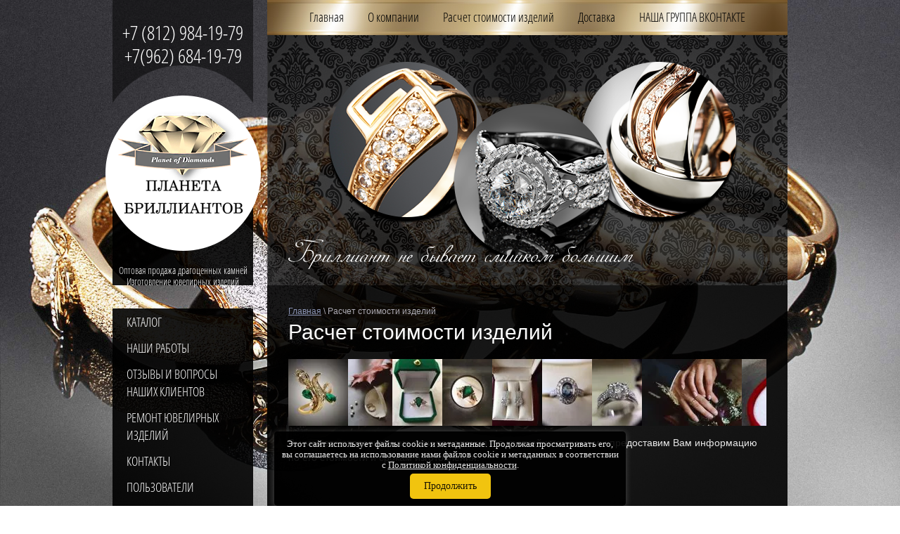

--- FILE ---
content_type: text/html; charset=utf-8
request_url: https://www.diamonds-spb.ru/mail
body_size: 9694
content:
<link rel="stylesheet" href="/t/v113/images/css/seo_optima_b.scss.css">
<script src="/t/v113/images/js/seo_optima_b.js"></script>

<div class="cookies-warning cookies-block-js">
	<div class="cookies-warning__body">
		Этот сайт использует файлы cookie и метаданные. 
Продолжая просматривать его, вы соглашаетесь на использование нами файлов cookie и метаданных в соответствии 
с <a target="_blank" href="/politika-konfidencialnosti">Политикой конфиденциальности</a>. <br>
		<div class="cookies-warning__close gr-button-5 cookies-close-js">
			Продолжить
		</div>
	</div>
</div><!doctype html>
 
<html lang="ru">
	 
	<head>
		 
		<meta charset="utf-8">
		 
		<meta name="robots" content="all"/>
		 <title>Расчет стоимости ювелирных изделий Напишите нам</title>
<!-- assets.top -->
<meta property="og:type" content="website">
<meta property="og:url" content="https://www.diamonds-spb.ru/mail">
<meta property="og:site_name" content="Ювелирная мастерская Планета Бриллиантов">
<meta property="vk:app_id" content="https://vk.com/planeta_brilliantov">
<meta name="twitter:card" content="summary">
<!-- /assets.top -->
 
		<meta name="description" content="Расчет стоимости ювелирных изделий">
		 
		<meta name="keywords" content="каталог ювелирных изделий, ювелирная мастерская спб, ремонт ювелирных изделий, ювелир спб">
		 
		<meta name="SKYPE_TOOLBAR" content="SKYPE_TOOLBAR_PARSER_COMPATIBLE">
		<meta name="viewport" content="width=device-width, height=device-height, initial-scale=1.0, maximum-scale=1.0, user-scalable=no">
		 
		<meta name="msapplication-tap-highlight" content="no"/>
		 
		<meta name="format-detection" content="telephone=no">
		 
		<meta http-equiv="x-rim-auto-match" content="none">
		 
		<!--  -->
		<link rel="stylesheet" href="/g/css/styles_articles_tpl.css">
		 
		<link rel="stylesheet" href="/t/v113/images/css/styles.css">
		 
		<link rel="stylesheet" href="/t/v113/images/css/designblock.scss.css">
		 
		<link rel="stylesheet" href="/t/v113/images/css/s3_styles.scss.css">
		 
		<script src="/g/libs/jquery/1.10.2/jquery.min.js"></script>
		 
		<script src="/g/s3/misc/adaptiveimage/1.0.0/adaptiveimage.js"></script>
		 <meta name="yandex-verification" content="5310b46ef8e6796c" />

            <!-- 46b9544ffa2e5e73c3c971fe2ede35a5 -->
            <script src='/shared/s3/js/lang/ru.js'></script>
            <script src='/shared/s3/js/common.min.js'></script>
        <link rel='stylesheet' type='text/css' href='/shared/s3/css/calendar.css' /><link rel='stylesheet' type='text/css' href='/shared/highslide-4.1.13/highslide.min.css'/>
<script type='text/javascript' src='/shared/highslide-4.1.13/highslide.packed.js'></script>
<script type='text/javascript'>
hs.graphicsDir = '/shared/highslide-4.1.13/graphics/';
hs.outlineType = null;
hs.showCredits = false;
hs.lang={cssDirection:'ltr',loadingText:'Загрузка...',loadingTitle:'Кликните чтобы отменить',focusTitle:'Нажмите чтобы перенести вперёд',fullExpandTitle:'Увеличить',fullExpandText:'Полноэкранный',previousText:'Предыдущий',previousTitle:'Назад (стрелка влево)',nextText:'Далее',nextTitle:'Далее (стрелка вправо)',moveTitle:'Передвинуть',moveText:'Передвинуть',closeText:'Закрыть',closeTitle:'Закрыть (Esc)',resizeTitle:'Восстановить размер',playText:'Слайд-шоу',playTitle:'Слайд-шоу (пробел)',pauseText:'Пауза',pauseTitle:'Приостановить слайд-шоу (пробел)',number:'Изображение %1/%2',restoreTitle:'Нажмите чтобы посмотреть картинку, используйте мышь для перетаскивания. Используйте клавиши вперёд и назад'};</script>
<link rel="icon" href="/favicon.ico" type="image/x-icon">
<link rel="apple-touch-icon" href="/touch-icon-iphone.png">
<link rel="apple-touch-icon" sizes="76x76" href="/touch-icon-ipad.png">
<link rel="apple-touch-icon" sizes="120x120" href="/touch-icon-iphone-retina.png">
<link rel="apple-touch-icon" sizes="152x152" href="/touch-icon-ipad-retina.png">
<meta name="msapplication-TileImage" content="/touch-w8-mediumtile.png"/>
<meta name="msapplication-square70x70logo" content="/touch-w8-smalltile.png" />
<meta name="msapplication-square150x150logo" content="/touch-w8-mediumtile.png" />
<meta name="msapplication-wide310x150logo" content="/touch-w8-widetile.png" />
<meta name="msapplication-square310x310logo" content="/touch-w8-largetile.png" />

		<link href="/g/s3/anketa2/1.0.0/css/jquery-ui.css" rel="stylesheet" type="text/css"/>
		 
		<script src="/g/libs/jqueryui/1.10.0/jquery-ui.min.js" type="text/javascript"></script>
		 		<script src="/g/s3/anketa2/1.0.0/js/jquery.ui.datepicker-ru.js"></script>
		 
		<link rel="stylesheet" href="/g/libs/jquery-popover/0.0.3/jquery.popover.css">
		 
		<script src="/g/libs/jquery-popover/0.0.3/jquery.popover.min.js" type="text/javascript"></script>
		 
		<script src="/g/s3/misc/form/1.2.0/s3.form.js" type="text/javascript"></script>
		  
		<script type="text/javascript" src="/t/v113/images/js/main.js"></script>
		  
		<!--[if lt IE 10]> <script src="/g/libs/ie9-svg-gradient/0.0.1/ie9-svg-gradient.min.js"></script> <script src="/g/libs/jquery-placeholder/2.0.7/jquery.placeholder.min.js"></script> <script src="/g/libs/jquery-textshadow/0.0.1/jquery.textshadow.min.js"></script> <script src="/g/s3/misc/ie/0.0.1/ie.js"></script> <![endif]-->
		<!--[if lt IE 9]> <script src="/g/libs/html5shiv/html5.js"></script> <![endif]-->
		   
	</head>
	 
	<body>
		 
<div class="wrap-bg">
	<div class="wrap-bg-top"></div>
	<div class="wrap-bg-cen"></div>
</div>
		 
		<div class="wrapper editorElement layer-type-wrapper" >
			  <div class="side-panel side-panel-33 widget-type-side_panel editorElement layer-type-widget widget-17" data-layers="['widget-3':['tablet-landscape':'inSide','tablet-portrait':'inSide','mobile-landscape':'inSide','mobile-portrait':'inSide'],'widget-5':['tablet-landscape':'inSide','tablet-portrait':'inSide','mobile-landscape':'inSide','mobile-portrait':'inSide']]" data-phantom="0" data-position="left">
	<div class="side-panel-top">
		<div class="side-panel-button">
			<span class="side-panel-button-icon">
				<span class="side-panel-button-icon-line"></span>
				<span class="side-panel-button-icon-line"></span>
				<span class="side-panel-button-icon-line"></span>
			</span>
		</div>
		<div class="side-panel-top-inner" ></div>
	</div>
	<div class="side-panel-mask"></div>
	<div class="side-panel-content">
				<div class="side-panel-content-inner"></div>
	</div>
</div>   
			<div class="layout columned columns-2 layout_center layout_2_id_5" >
				<div class="layout column layout_5" >
					<div class="editorElement layer-type-block ui-droppable block-4" >
						  	<div class="phones-6 widget-2 phones-block contacts-block widget-type-contacts_phone editorElement layer-type-widget">
		<div class="inner">
			<label class="cell-icon" for="tg-phones-6">
				<div class="icon"></div>
			</label>
			<input id="tg-phones-6" class="tgl-but" type="checkbox">
			<div class="block-body-drop">
				<div class="cell-text">
					<div class="title"><div class="align-elem">Телефон:</div></div>
					<div class="text_body">
						<div class="align-elem">
															<div><a href="tel:+78129841979">+7 (812) 984-19-79</a></div><div><a href="tel:+79626841979">+7(962) 684-19-79</a></div>													</div>
					</div>
				</div>
			</div>
		</div>
	</div>
  
						<div class="editorElement layer-type-block ui-droppable block-6" >
							<div class="site-name-35 widget-22 widget-type-site_name editorElement layer-type-widget">
								 <a href="http://www.diamonds-spb.ru"> 						 						 						<div class="sn-wrap">  
								<div class="sn-logo">
									 
									<img src="/d/logo_1.png" alt="">
									 
								</div>
								   
							</div>
							 </a> 
					</div>
				</div>
				<div class="site-description widget-4 widget-type-site_description editorElement layer-type-widget">
					 
					<div class="align-elem">
						Оптовая продажа драгоценных камней
Изготовление ювелирных изделий
					</div>
					 
				</div>
				<div class="editorElement layer-type-block ui-droppable block-7" >
					<div class="widget-5 dropdown menu-12 wm-widget-menu vertical widget-type-menu_vertical editorElement layer-type-widget" data-child-icons="0">
						   
						<div class="menu-button">
							Меню
						</div>
						 
						<div class="menu-scroll">
							  <ul><li class="menu-item"><a href="/catalog" ><span class="menu-item-text">КАТАЛОГ</span></a></li><li class="menu-item"><a href="/gallery" ><span class="menu-item-text">НАШИ РАБОТЫ</span></a></li><li class="menu-item"><a href="/otzyvi_i_voprosy" ><span class="menu-item-text">ОТЗЫВЫ И ВОПРОСЫ НАШИХ КЛИЕНТОВ</span></a></li><li class="menu-item"><a href="/remont-yuvelirnykh-izdeliy" ><span class="menu-item-text">РЕМОНТ ЮВЕЛИРНЫХ ИЗДЕЛИЙ</span></a></li><li class="menu-item"><a href="/address" ><span class="menu-item-text">КОНТАКТЫ</span></a></li><li class="menu-item"><a href="/users" ><span class="menu-item-text">Пользователи</span></a></li></ul> 
						</div>
						 
					</div>
				</div>
				<div class="editorElement layer-type-block ui-droppable block-8" >
					  
		
	<div class="editable_block-14 widget-6 editorElement layer-type-widget">
		<div class="header"><div class="align-elem">8-962-684-19-79</div></div>		<div class="body">
																					<div class="title"><div class="align-elem"></div></div>
																											<div class="text"><div class="align-elem"><ul>
	<li>
	<h2><span style="color:#000000;"><span style="font-size:15pt;"><em><span style="font-family:Terminal,Monaco;">Подбор и продажа драгоценных камней ( бриллианты, сапфиры, изумруды, рубины)</span></em></span></span></h2>
	</li>
	<li>
	<h2><span style="color:#000000;"><span style="font-size:15pt;"><em><span style="font-family:Terminal,Monaco;">Ремонт ювелирных изделий любой сложности</span></em></span></span></h2>
	</li>
	<li>
	<h2><span style="color:#000000;"><span style="font-size:15pt;"><em><span style="font-family:Terminal,Monaco;">Изготовление ювелирных изделий</span></em></span></span></h2>
	</li>
	<li>
	<h2><span style="color:#000000;"><span style="font-size:15pt;"><em><span style="font-family:Terminal,Monaco;">Гравировка на золоте, серебре </span></em></span></span></h2>
	</li>
	<li>
	<h2><span style="color:#000000;"><span style="font-size:15pt;"><span style="font-family:Terminal,Monaco;"><em>Ремонт часов</em></span></span></span></h2>
	</li>
</ul></div></div>
																																		<div class="image">
								
																	<span class="img-convert img-cover">
																																																																																							<img src="/thumb/2/pmOKfvjvsTVd2J0Fpv-PAg/r160/d/48e68a1bc10cb938aa99fc7df9510a9f.jpg" alt="8-962-684-19-79">
																			</span>
																<div class="image-inner">
																																				</div>
							</div>
						
																																												
		</div>
	</div>

  
				</div>
				<div class="editorElement layer-type-block ui-droppable block-9" >
									    
				</div>
				<div class="editorElement layer-type-block ui-droppable block-10" >
					<div class="site-informers-17 widget-8 site-informers widget-type-site_informers editorElement layer-type-widget">
						 
						<div class"align-elem">
							<!-- RedHelper -->
<script id="rhlpscrtg" type="text/javascript" charset="utf-8" async="async" 
	src="https://web.redhelper.ru/service/main.js?c=brilliant2015">
</script> 
<!--/Redhelper -->
						</div>
						 
					</div>
				</div>
				<div class="editorElement layer-type-block ui-droppable block-11" >
					<div class="widget-9 widgetsocial-19 widget-type-social_links editorElement layer-type-widget">
						 <div class="soc-content">  <div class="soc-item fb"><a href="https://www.facebook.com/planetofdiamonds2017" class="soc" target="_blank"><span class="wg-soc-icon"></span></a></div><div class="soc-item google"><a href="https://diamonds-spb.business.site" class="soc" target="_blank"><span class="wg-soc-icon"></span></a></div><div class="soc-item ins"><a href="https://www.instagram.com/planet_of_diamonds/" class="soc" target="_blank"><span class="wg-soc-icon"></span></a></div><div class="soc-item vk"><a href="https://vk.com/planeta_brilliantov" class="soc" target="_blank"><span class="wg-soc-icon"></span></a></div></div>
	</div>
</div>
</div>
</div>
<div class="layout layout_2_id_7" >
	<div class="editorElement layer-type-block ui-droppable block-5" >
		<div class="widget-3 horizontal menu-8 wm-widget-menu widget-type-menu_horizontal editorElement layer-type-widget" data-screen-button="none" data-responsive-tl="button" data-responsive-tp="button" data-responsive-ml="columned" data-more-text="..." data-child-icons="0">
			 
			<div class="menu-button">
				Меню
			</div>
			 
			<div class="menu-scroll">
				     <ul><li class="menu-item"><a href="/about" ><span class="menu-item-text">Главная</span></a></li><li class="menu-item"><a href="/o_kompanii" ><span class="menu-item-text">О компании</span></a></li><li class="opened active menu-item"><a href="/mail" ><span class="menu-item-text">Расчет стоимости изделий</span></a></li><li class="menu-item"><a href="/news" ><span class="menu-item-text">Доставка</span></a></li><li class="menu-item"><a href="https://vk.com/planeta_brilliantov"  target="_blank"><span class="menu-item-text">НАША ГРУППА ВКОНТАКТЕ</span></a></li></ul> 
			</div>
			 
		</div>
	</div>
	<div class="editorElement layer-type-block ui-droppable block-3" >
		<div class="site-slogan  widget-20 widget-type-site_slogan editorElement layer-type-widget">
			 
			<div class="align-elem">
				
			</div>
			 
		</div>
	</div>
	<div class="editorElement layer-type-block ui-droppable block-12" >
		
<div class="site-path" data-url="/mail"><a href="/">Главная</a> \ Расчет стоимости изделий</div>		<h1 class="h1 widget-10 widget-type-h1 editorElement layer-type-widget">
			Расчет стоимости изделий
		</h1>
		<article class="content-23 content widget-11 widget-type-content editorElement layer-type-widget">
			
<script>
window.addEventListener('load', function(){
	var wrap = $('.wrap2');
	var text = wrap.children();
	var width = text.width();
	wrap.append(text.clone());


	var iid;
	var margin = 0;

	function start() {
		iid = setInterval(function() {
			margin += 1;
			if (margin >= width) {
				margin = 0;
			}
			wrap.css('margin-left', -margin);
		}, 20);
	}

	function stop() {
		clearInterval(iid);
	}

	$('.ticker').on({
		mouseleave: start,
		mouseenter: stop
	});

	start();

})
</script>
<style type="text/css">
.ticker {
  border: none;
  overflow: hidden;
  width: 100%;
  height: 95px;
  position: relative;  font-size:0;}
  .ticker > div {width: 9999px; }
    .ticker > div > div {display: inline-block; }
</style>

<div class="ticker">
<div class="wrap2"><div>
		<img src="/thumb/2/KXhFdSQvLZG2L0TqxONveA/r95/d/Id7xmYNHAv0.jpg" alt=''>
		<img src="/thumb/2/t32iLz06lKvrssJqkuFqFw/r95/d/DCXG93UCPA8.jpg" alt=''>
		<img src="/thumb/2/ozbWyNcsizX1bzRyDWGLQQ/r95/d/UFENkHrvEVg.jpg" alt=''>
		<img src="/thumb/2/t_rEPkT2r2D3t0instkRyw/r95/d/IMG-20150505-WA0017.jpg" alt=''>
		<img src="/thumb/2/4N3Lzg60X2QI3aYzTPrg-w/r95/d/IMG-20150505-WA0020.jpg" alt=''>
		<img src="/thumb/2/GMmIvTu5R1cnB2sSlmdwHA/r95/d/cwo__0QWeHHM.jpg" alt=''>
		<img src="/thumb/2/cfrgD-tIxlARw3Mzg8xDrQ/r95/d/EK__xKv-u3pQ.jpg" alt=''>
		<img src="/thumb/2/0zffcuiY48XS8P25AD1Y6Q/r95/d/bRPe6cKPkiE.jpg" alt=''>
		<img src="/thumb/2/76_vOqrZfrcHUxwXYQ5gKA/r95/d/BALVsRP3Ras.jpg" alt=''>
		<img src="/thumb/2/LfWMpAWnZvcENftWFzxN7w/r95/d/aRrvvg0N__IQ.jpg" alt=''>
		<img src="/thumb/2/SmX20PEDW-WRTvDpBB4vew/r95/d/96iQ__5RzYxE.jpg" alt=''>
		<img src="/thumb/2/jBahqIN7abKsBsxYKeGwiA/r95/d/46-w1gmOtU.jpg" alt=''>
		<img src="/thumb/2/qiRniAEpjMsh8nLDvg2ygA/r95/d/IMG-20150506-WA0006.jpg" alt=''>
		<img src="/thumb/2/wxB0ExdWGRGwZ4F4R5XSfg/r95/d/IMG-20150506-WA0026.jpg" alt=''>
		<img src="/thumb/2/xUefmXcCB4L0d5LEUFovNg/r95/d/IMG-20150506-WA0029.jpg" alt=''>
		<img src="/thumb/2/14mhStUhv4IAg82w9ZSvuw/r95/d/IMG-20150505-WA0033.jpg" alt=''>
		<img src="/thumb/2/E6ErhM2EnniUtGzqWaRzXw/r95/d/IMG-20150505-WA0037.jpg" alt=''>
		<img src="/thumb/2/YeGJgggvfnGBMb0KmCp5Yg/r95/d/3fEvltQJ__kQ.jpg" alt=''>
		<img src="/thumb/2/pP9m16ueHGIpqy3vrkYvIw/r95/d/exa3Qy7XejA.jpg" alt=''>
		<img src="/thumb/2/OyvLomFvLf62w_6XlEIHjg/r95/d/nz2jsbUUNfE.jpg" alt=''>
		<img src="/thumb/2/E0Afedr9mq73puQEKqcH6Q/r95/d/g-VEtIjg2jw.jpg" alt=''>
		<img src="/thumb/2/clEqoSkca2IfwLyHaL3PgQ/r95/d/s0KXhXnAgcQ.jpg" alt=''>
		<img src="/thumb/2/zn1FEoeZ6TfXwU0SZqjFkQ/r95/d/IMG-20150505-WA0026.jpg" alt=''>
		<img src="/thumb/2/qNxJhfVMf-0Ur6cYe0jiBw/r95/d/un08Yq60nuI.jpg" alt=''>
		<img src="" alt=''>
		<img src="/thumb/2/BESwsEzZJ176QH4tv7nLwg/r95/d/zmwjyh-iuuc.jpg" alt=''>
		<img src="/thumb/2/N848Wb00AQKraVQRB-3JpA/r95/d/yfkoklffzhs.jpg" alt=''>
		<img src="/thumb/2/qEvvUvK7fVHxRjnzA1-4oA/r95/d/vv8tgqfzbhu.jpg" alt=''>
		<img src="/thumb/2/sSbb7bEt374_lAx8N9bynA/r95/d/ttzdas540fw.jpg" alt=''>
		<img src="/thumb/2/EibVu-e0JhcXNzSA_izQ-g/r95/d/tas_ky4bwey.jpg" alt=''>
		<img src="/thumb/2/AWDavoFzublrJBu9Cwlqiw/r95/d/scdt8hm7zpa.jpg" alt=''>
		<img src="/thumb/2/jC6u65VSZV23QXtTx3IzlA/r95/d/pnpnusp2iho.jpg" alt=''>
		<img src="/thumb/2/-bi7X84DPDjPMB_X6RQXcA/r95/d/nlktzd0fpeo.jpg" alt=''>
		<img src="/thumb/2/FLISizeXxsP_-PpQqB1Otw/r95/d/nhp6ndaeogw.jpg" alt=''>
		<img src="/thumb/2/Q66J_shWnLuYd7IRGxlFtQ/r95/d/n2u9w9xbtoq.jpg" alt=''>
		<img src="/thumb/2/g-iU-JoCosznHxYksDRUxg/r95/d/mqncxs4w9s4.jpg" alt=''>
		<img src="/thumb/2/8e1jQoXDmReVSFnF1lui8A/r95/d/mhffhlmwfz4.jpg" alt=''>
		<img src="/thumb/2/uVHGOE-goGmkhLZoFlycyA/r95/d/lehfzmshe-g.jpg" alt=''>
		<img src="/thumb/2/xeQZWoLy8Huvm8oim9x4Iw/r95/d/fwwi16tpiok.jpg" alt=''>
		<img src="/thumb/2/C8SPcBzX_0AFdCvJu07Wcg/r95/d/jpr1bj6xt4a.jpg" alt=''>
		<img src="/thumb/2/0XcHqTw0cVkUFSjYfhn26g/r95/d/yakor.jpg" alt=''>
		<img src="/thumb/2/3JPe4RElwL0HxTH81SFyhQ/r95/d/shopard.jpg" alt=''>
		<img src="/thumb/2/egT7hWmAgOGHO9krbLs9xg/r95/d/rucheek.jpg" alt=''>
		<img src="/thumb/2/Su23ftXdOC2TjNmS2-L-Bg/r95/d/roza.jpg" alt=''>
		<img src="/thumb/2/lFld9iX0h_hpQsvHdDogGg/r95/d/ramzes.jpg" alt=''>
		<img src="/thumb/2/GuadpwpbvbsayqIFHHbQqA/r95/d/monako.jpg" alt=''>
		<img src="/thumb/2/mWSNMNoBwYK5GcF6QJE29w/r95/d/korolevskaya_mantiya2.jpg" alt=''>
		<img src="/thumb/2/QnuIoqHB-VXsaLpPj80-vg/r95/d/korolevskaya_mantiya.jpg" alt=''>
		<img src="/thumb/2/kF8GARm5XNP7GYiK5usqvQ/r95/d/karte4.jpg" alt=''>
		<img src="/thumb/2/jYJZ5jIQQBR6N91J-X9GTQ/r95/d/kardinal.jpg" alt=''>
		<img src="/thumb/2/OrLvgs4BkazDN7ypnJoYJQ/r95/d/zevs.jpg" alt=''>
		<img src="/thumb/2/1cO7K7EKlUUrV36Lv3w0mg/r95/d/venecianka2.jpg" alt=''>
		<img src="/thumb/2/WmbEXHXxcwBJ1XqzqufKtA/r95/d/venecianka.jpg" alt=''>
		<img src="/thumb/2/sbHlZt4ghEt5EpiaYc5JmQ/r95/d/bismark2.jpg" alt=''>
		<img src="/thumb/2/RiV-dCgt7dQOTOdEaOC34A/r95/d/arabskij_bismark.jpg" alt=''>
	</div></div>
</div>


<form data-s3-anketa-id="5646011" method="post" class="-visor-no-click">




<p>Вы можете отправить нам свои пожелания и в кратчайшие сроки мы предоставим Вам информацию по его стоимости и срокам изготовления.</p>

<br /><br />

 
<b>Ваше имя:</b><span style="color:red">*</span><br /><input  type="text" size="30" maxlength="255" value="" name="d[1]" id="d[1]" />

<br /><br />

 
<b>Ваш E-mail или телефон:</b><span style="color:red">*</span><br /><input  type="text" size="30" maxlength="255" value="" name="d[2]" id="d[2]" />

<br /><br />

 <link rel="stylesheet" type="text/css" href="/shared/s3/swfupload/default.css" />
<script type="text/javascript" src="/shared/s3/plupload/plupload.all.pack.js"></script>
<span class="anketa-flash-upload">
<b>Файл</b>
<div class="fieldset flash" id="fsUploadProgress3"></div>
<span class="buttonUpload" id="spanButtonPlaceHolder3"></span>
<span class="no-more">не более: 1</span><input type="hidden" name="d[3]" id="hidUploadField3" value="" />
<script type="text/javascript">
var JS_FORM_REQUIRED_FIELD = 'Заполните обязательные поля';
newSWFU(3, false,  1, "{\"upload_url\":\"https:\/\/files.megagroup.ru\/upload100\/HQcu6RYsFi4iIk00I_yt9w\/1769150555\/FBXJgttuNIlJoXAuDUF0AQef\",\"upload_token\":\"\"}", "fn1810250066", "51 MB",  "*.*", "", "");
</script>
</span>



<br /><br />

 
<b>Тип изделия:</b><br /><input  type="text" size="30" maxlength="100" value="" name="d[4]" id="d[4]" />

<br /><br />

 
<b>Желаемые сроки:</b><br /><input  type="text" size="30" maxlength="100" value="" name="d[5]" id="d[5]" />

<br /><br />

 
<b>Описание заказа:</b><br /><textarea cols="50" rows="7" name="d[6]" id="d[6]"></textarea>

<br /><br />

 
<input type="checkbox" value="Я выражаю  согласие на передачу и обработку персональных данных  в соответствии с  Политикой конфиденциальности "  id="d[7]" name="d[7]" />Я выражаю <a href="/users/agreement" onclick="window.open(this.href, '', 'resizable=no,status=no,location=no,toolbar=no,menubar=no,fullscreen=no,scrollbars=no,dependent=no,width=500,left=500,height=700,top=700'); return false;">согласие на передачу и обработку персональных данных</a> в соответствии с <a href="/politika-konfidencialnosti" onclick="window.open(this.href, '', 'resizable=no,status=no,location=no,toolbar=no,menubar=no,fullscreen=no,scrollbars=no,dependent=no,width=500,left=500,height=700,top=700'); return false;">Политикой конфиденциальности</a>

<br /><br />




 

<br clear="all" /><br />

<input type="submit" value="Отправить" /><re-captcha data-captcha="recaptcha"
     data-name="captcha"
     data-sitekey="6LcYvrMcAAAAAKyGWWuW4bP1De41Cn7t3mIjHyNN"
     data-lang="ru"
     data-rsize="invisible"
     data-type="image"
     data-theme="light"></re-captcha></form>





<script src="/shared/misc/calendar.gen.js" type="text/javascript" language="javascript" charset="utf-8"></script>
</article>
	</div>
	<div class="editorElement layer-type-block ui-droppable block-13" >
		<div class="widget-12 horizontal menu-25 wm-widget-menu widget-type-menu_horizontal editorElement layer-type-widget" data-screen-button="none" data-responsive-tl="button" data-responsive-tp="button" data-responsive-ml="columned" data-more-text="..." data-child-icons="0">
			 
			<div class="menu-button">
				Меню
			</div>
			 
			<div class="menu-scroll">
				   <ul><li class="menu-item"><a href="/about" ><span class="menu-item-text">Главная</span></a></li><li class="menu-item"><a href="/o_kompanii" ><span class="menu-item-text">О компании</span></a></li><li class="opened active menu-item"><a href="/mail" ><span class="menu-item-text">Расчет стоимости изделий</span></a></li><li class="menu-item"><a href="/news" ><span class="menu-item-text">Доставка</span></a></li><li class="menu-item"><a href="https://vk.com/planeta_brilliantov"  target="_blank"><span class="menu-item-text">НАША ГРУППА ВКОНТАКТЕ</span></a></li></ul> 
			</div>
			 
		</div>
		<div class="editorElement layer-type-block ui-droppable block-14" >
			<div class="editorElement layer-type-block ui-droppable block-15" >
				<div class="layout column layout_26" >
					<div class="site-copyright widget-13 widget-type-site_copyright editorElement layer-type-widget">
						 
						<div class="align-elem">
							   Copyright &copy; 2014 - 2026							<br />
							Планета Бриллиантов 
							<br><a class="privacy_policy" href="/politika-konfidencialnosti">Политика конфиденциальности</a>
						</div>
						 
					</div>
				</div>
				<div class="layout column layout_27" >
					  <div class="mega-copyright widget-14  widget-type-mega_copyright editorElement layer-type-widget"><span style='font-size:14px;' class='copyright'><!--noindex--><span style="text-decoration:underline; cursor: pointer;" onclick="javascript:window.open('https://megagr'+'oup.ru/?utm_referrer='+location.hostname)" class="copyright"><img src="https://cp1.megagroup.ru/g/mlogo/25x25/grey/light.png" alt="Создание сайтов - Мегагрупп.ру" style="vertical-align: middle;"> Создание сайтов</span> — Мегагрупп.ру<!--/noindex--></span></div>  
				</div>
			</div>
			<div class="editorElement layer-type-block ui-droppable block-16" >
				<div class="layout column layout_28" >
					  	<div class="phones-28 widget-15 phones-block contacts-block widget-type-contacts_phone editorElement layer-type-widget">
		<div class="inner">
			<label class="cell-icon" for="tg-phones-28">
				<div class="icon"></div>
			</label>
			<input id="tg-phones-28" class="tgl-but" type="checkbox">
			<div class="block-body-drop">
				<div class="cell-text">
					<div class="title"><div class="align-elem">Телефон:</div></div>
					<div class="text_body">
						<div class="align-elem">
															<div><a href="tel:+78129841979">+7 (812) 984-19-79</a></div><div><a href="tel:+79626841979">+7(962) 684-19-79</a></div>													</div>
					</div>
				</div>
			</div>
		</div>
	</div>
  
				</div>
				<div class="layout column layout_29" >
					<div class="site-counters widget-16 widget-type-site_counters editorElement layer-type-widget">
						 <!-- Yandex.Metrika counter -->
<script type="text/javascript" >
   (function(m,e,t,r,i,k,a){m[i]=m[i]||function(){(m[i].a=m[i].a||[]).push(arguments)};
   m[i].l=1*new Date();k=e.createElement(t),a=e.getElementsByTagName(t)[0],k.async=1,k.src=r,a.parentNode.insertBefore(k,a)})
   (window, document, "script", "https://mc.yandex.ru/metrika/tag.js", "ym");

   ym(67177852, "init", {
        clickmap:true,
        trackLinks:true,
        accurateTrackBounce:true
   });
</script>
<noscript><div><img src="https://mc.yandex.ru/watch/67177852" style="position:absolute; left:-9999px;" alt="" /></div></noscript>
<!-- /Yandex.Metrika counter -->
<!--__INFO2026-01-23 01:00:58INFO__-->
 
					</div>
				</div>
			</div>
		</div>
	</div>
</div>
</div>
</div>

<!-- assets.bottom -->
<!-- </noscript></script></style> -->
<script src="/my/s3/js/site.min.js?1768978399" ></script>
<script src="/my/s3/js/site/defender.min.js?1768978399" ></script>
<script >/*<![CDATA[*/
var megacounter_key="1d813586173053f4d1a71d1bb57a39cb";
(function(d){
    var s = d.createElement("script");
    s.src = "//counter.megagroup.ru/loader.js?"+new Date().getTime();
    s.async = true;
    d.getElementsByTagName("head")[0].appendChild(s);
})(document);
/*]]>*/</script>
<script >/*<![CDATA[*/
$ite.start({"sid":817079,"vid":820905,"aid":941918,"stid":4,"cp":21,"active":true,"domain":"diamonds-spb.ru","lang":"ru","trusted":false,"debug":false,"captcha":3,"onetap":[{"provider":"vkontakte","provider_id":"51946433","code_verifier":"wjUNNI1NmOZG3zM4NQMjTWIUONgm4EWOV1zkRzzTMGZ"}]});
/*]]>*/</script>
<!-- /assets.bottom -->
</body>
 
</html>

--- FILE ---
content_type: text/css
request_url: https://www.diamonds-spb.ru/t/v113/images/css/styles.css
body_size: 16207
content:
@import "fonts.css";
html{font-family:sans-serif;-ms-text-size-adjust:100%;-webkit-text-size-adjust:100%;}body{margin:0;background: #fff;}body::before{content:""; height: 1px; display: block; margin-top: -1px;}article,aside,details,figcaption,figure,footer,header,hgroup,main,menu,nav,section,summary{display:block}audio,canvas,progress,video{display:inline-block;vertical-align:baseline}audio:not([controls]){display:none;height:0}[hidden],template{display:none}a{background-color:transparent;color:inherit;}a:active,a:hover{outline:0}abbr[title]{border-bottom:1px dotted}b,strong{font-weight:bold}dfn{font-style:italic}h1{margin: 0; font-size: inherit; font-weight: inherit;}mark{background:#ff0;color:#000}small{font-size:80%}sub,sup{font-size:75%;line-height:0;position:relative;vertical-align:baseline}sup{top:-0.5em}sub{bottom:-0.25em}img{border:0}svg:not(:root){overflow:hidden}figure{margin:1em 40px}hr{box-sizing:content-box;height:0}pre{overflow:auto}code,kbd,pre,samp{font-family:monospace,monospace;font-size:1em}button,input,optgroup,select,textarea{color:#000;font:inherit;margin:0}button{overflow:visible}button,select{text-transform:none}button,html input[type="button"],input[type="reset"],input[type="submit"]{-webkit-appearance:button;cursor:pointer}button[disabled],html input[disabled]{cursor:default}button::-moz-focus-inner,input::-moz-focus-inner{border:0;padding:0}input{line-height:normal}input[type="checkbox"],input[type="radio"]{box-sizing:border-box;padding:0}input[type="number"]::-webkit-inner-spin-button,input[type="number"]::-webkit-outer-spin-button{height:auto}input[type="search"]{-webkit-appearance:textfield;box-sizing:content-box}input[type="search"]::-webkit-search-cancel-button,input[type="search"]::-webkit-search-decoration{-webkit-appearance:none}fieldset{border:1px solid silver;margin:0 2px;padding:.35em .625em .75em}legend{border:0;padding:0}textarea{overflow:auto}optgroup{font-weight:bold}table{border-collapse:collapse;border-spacing:0}
body.noscroll {overflow: hidden !important;}
.removed, .hidden { display: none !important;}
.editorElement, .layout {
	box-sizing: border-box;
	padding-top: .02px;
	padding-bottom: .02px;
}
.editorElement { word-wrap: break-word; overflow-wrap: break-word;}
.vertical-middle {white-space: nowrap;}
.vertical-middle>* {white-space: normal;display: inline-block;vertical-align: middle;}
.vertical-middle::after {height: 100%;width: 0;display: inline-block;vertical-align: middle;content: "";}
.wrapper {margin: 0 auto;height: auto !important;height: 100%;min-height: 100%;min-height: 100vh;overflow: hidden;max-width: 100%;}
.wrapper > * { max-width: 100%; }
.editorElement .removed+.delimiter, .editorElement .delimiter:first-child {display: none;}
.wm-input-default {border: none; background: none; padding: 0;}
/* tooltip */
@keyframes show_hide {
	0% { left:85%; opacity: 0; width: auto; height: auto; padding: 5px 10px; font-size: 12px;}
	20% { left: 100%; opacity: 1; width: auto; height: auto; padding: 5px 10px; font-size: 12px;}
	100% { left: 100%; opacity: 1; width: auto; height: auto; padding: 5px 10px; font-size: 12px;}
}
@keyframes show_hide_after {
	0% {width: 5px; height: 5px;}
	100% {width: 5px; height: 5px;}
}
/* tooltip for horizontal */
@keyframes horizontal_show_hide {
	0% { top:95%; opacity: 0; width: 100%; height: auto; padding: 5px 10px; font-size: 12px;}
	20% { top: 100%; opacity: 1; width: 100%; height: auto; padding: 5px 10px; font-size: 12px;}
	100% { top: 100%; opacity: 1; width: 100%; height: auto; padding: 5px 10px; font-size: 12px;}
}
.wm-tooltip {display: none;position: absolute;z-index:100;top: 100%;left: 0;background: #FBFDDD;color: #CA3841;padding: 5px 10px;border-radius: 3px;box-shadow: 1px 2px 3px rgba(0,0,0,.3); white-space: normal; box-sizing: border-box;}
.wm-tooltip::after {content: "";font-size: 0;background: inherit;width: 5px;height: 5px;position: absolute;top: 0;left: 50%;margin: -2px 0 0;box-shadow: 0 1px 0 rgba(0,0,0,.1), 0 2px 0 rgba(0,0,0,.1);transform: rotate(45deg);}
.error .wm-tooltip {display: block;padding: 0;font-size: 0;animation: horizontal_show_hide 4s;}
.error .wm-tooltip::after {left:50%; top:0; margin: -2px 0 0; box-shadow: 0 -1px 0 rgba(0,0,0,.1), 0 -2px 0 rgba(0,0,0,.1); width: 0;height: 0;animation: show_hide_after 4s;}
.horizontal_mode .wm-tooltip {top: 100%; left: 0; width: 100%; white-space: normal; margin: 5px 0 0; text-align: center;}
.horizontal_mode .wm-tooltip::after {left: 50%; top: 0; margin: -2px 0 0; box-shadow: 0 -1px 0 rgba(0,0,0,.1), 0 -2px 0 rgba(0,0,0,.1);}
.error .horizontal_mode .wm-tooltip, .horizontal_mode .error .wm-tooltip {animation: horizontal_show_hide 4s;}
@media all and (max-width: 960px) {
	.wm-tooltip {top: 100%; left: 0; width: 100%; white-space: normal; margin: 5px 0 0; text-align: center;}
	.wm-tooltip::after {left: 50%; top: 0; margin: -2px 0 0; box-shadow: 0 -1px 0 rgba(0,0,0,.1), 0 -2px 0 rgba(0,0,0,.1);}
	.error .wm-tooltip {animation: horizontal_show_hide 4s;}
}
table.table0 td, table.table1 td, table.table2 td, table.table2 th {
	padding:5px;
	border:1px solid #dedede;
	vertical-align:top;
}
table.table0 td { border:none; }
table.table2 th {
	padding:8px 5px;
	background:#eb3c3c;
	border:1px solid #dedede;
	font-weight:normal;
	text-align:left;
	color:#fff;
}
.for-mobile-view { overflow: auto; }
.side-panel,
.side-panel-button,
.side-panel-mask,
.side-panel-content { display: none;}

.align-elem{
	flex-grow:1;
	max-width:100%;
}

html.mobile div{
	background-attachment: scroll;
}

.ui-datepicker {font-size: 14px !important; z-index: 999999 !important;}
.wm-video {position: absolute; z-index: 0; top: 0; left: 0; right: 0; bottom: 0; overflow: hidden; width: 100%; height: 100%;}
.wm-video video {max-width: 100%; min-width: 100%; min-height: 100%; position: absolute; top: 50%; left: 50%; transform: translate(-50%, -50%);}
.wm-video.vertical video {max-width: none; max-height: 100%;}
body { border: none; background: url("../images/bg-body.jpg") left 50% top 0px / cover no-repeat fixed #ffffff; -webkit-border-radius: none; -moz-border-radius: none; border-radius: none; font-family: Arial, Helvetica, sans-serif;}
.wrapper .layout_5 { display: -webkit-flex; display: flex; -webkit-flex-direction: column; -moz-flex-direction: column; flex-direction: column;}
.wrapper .layout_2_id_5 { display: -webkit-flex; display: flex; flex-flow: row nowrap; margin-top: 0; margin-left: auto; margin-right: auto; width: 960px;}
.wrapper .layout_2_id_7 { display: -webkit-flex; display: flex; -webkit-flex-direction: column; -moz-flex-direction: column; flex-direction: column; -webkit-flex: 1 0 0px; -moz-flex: 1 0 0px; flex: 1 0 0px; left: 0; top: 0; position: relative; margin-top: 0; margin-left: 0; margin-bottom: auto;}
.wrapper { position: relative; font-family: Arial, Helvetica, sans-serif; color: #000000; font-style: normal; line-height: 1.2; letter-spacing: 0; text-transform: none; text-decoration: none; font-size: 12px; display: block; -webkit-flex-direction: column; -moz-flex-direction: column; flex-direction: column;}
.block-4 { margin: 0 0 auto; border: none; position: relative; top: 0; left: 0; width: 200px; min-height: 0; background: url("../images/5.png") left 50% top 0px / auto auto no-repeat; z-index: 6; text-align: center; -webkit-border-radius: none; -moz-border-radius: none; border-radius: none; display: block; -webkit-flex-direction: column; -moz-flex-direction: column; flex-direction: column; text-decoration: none; padding-left: 0;}
.widget-2 { margin: 30px 0 0; position: relative; top: 0; left: 0; z-index: 8; text-align: undefined; box-sizing: border-box; width: auto; right: 0;}
.phones-6 p:first-child { margin-top: 0;}
.phones-6 p:last-child { margin-bottom: 0;}
.phones-6 .inner { box-sizing: border-box; position: relative; display: -webkit-flex; display: flex; text-align: left; vertical-align: top; max-width: 100%;}
.phones-6 .cell-icon { box-sizing: border-box; display: none; position: relative; z-index: 5; -webkit-flex-shrink: 0; -moz-flex-shrink: 0; flex-shrink: 0;}
.phones-6 .icon { box-sizing: border-box; height: 16px; width: 16px; background: #cccccc; margin-right: 5px;}
.phones-6 .block-body-drop { box-sizing: border-box; -webkit-flex: 1 0 0px; -moz-flex: 1 0 0px; flex: 1 0 0px;}
.phones-6 .cell-text { box-sizing: border-box; display: -webkit-flex; display: flex; -webkit-flex-direction: column; -moz-flex-direction: column; flex-direction: column; -webkit-justify-content: flex-start; -moz-justify-content: flex-start; justify-content: flex-start;}
.phones-6 .title { box-sizing: border-box; display: none;}
.phones-6 .text_body { box-sizing: border-box; display: -webkit-flex; display: flex; text-align: center; font-family: Open Sans Condensed, sans-serif; color: #ffffff; -webkit-justify-content: center; -moz-justify-content: center; justify-content: center; text-decoration: none; font-size: 28px; font-weight: 300;}
.phones-6 input.tgl-but { box-sizing: border-box; display: none;}
.phones-6 .text_body a { text-decoration: none; color: inherit;}
.phones-6 input.tgl-but:checked + .block-body-drop { display: block;}
.block-6 { margin: 40px 0 0 -10px; border: none; position: relative; top: 0; left: 0; width: 221px; min-height: 221px; z-index: 7; text-align: left; right: 0; -webkit-border-radius: none; -moz-border-radius: none; border-radius: none; display: block; -webkit-flex-direction: column; -moz-flex-direction: column; flex-direction: column;}
.widget-22 { margin: 0; position: relative; top: 0; left: 0; z-index: 2; text-align: center; box-sizing: border-box; width: 221px; min-height: 221px; font-size: 25px;}
.site-name-35 .sn-wrap { display: -webkit-flex; display: flex; flex-flow: column nowrap;}
.site-name-35 .sn-logo { box-sizing: border-box; -webkit-flex-shrink: 0; -moz-flex-shrink: 0; flex-shrink: 0; max-width: 100%;}
.site-name-35 img { box-sizing: border-box; display: block; max-width: 100%; border: none; text-align: left;}
.site-name-35 .sn-text { box-sizing: border-box; display: -webkit-flex; display: flex; text-align: left;}
.site-name-35 a { text-decoration: none; outline: none;}
.widget-4 { margin: 20px 0 0; position: relative; top: 0; left: 0; z-index: 6; font-family: Open Sans Condensed, sans-serif; color: #ffffff; text-decoration: none; font-size: 14px; box-sizing: border-box; display: -webkit-flex; display: flex; width: auto; -webkit-justify-content: center; -moz-justify-content: center; justify-content: center; font-weight: 300; right: 0;}
.block-7 { margin: 30px 0 0; border: none; position: relative; top: 0; left: 0; width: auto; min-height: 0; background: rgba(0,0,0,0.9); z-index: 5; text-align: left; right: 0; -webkit-border-radius: none; -moz-border-radius: none; border-radius: none; display: block; -webkit-flex-direction: column; -moz-flex-direction: column; flex-direction: column;}
.widget-5 { margin: 0; position: relative; top: 0; left: 0; z-index: 2; text-align: center; width: auto; padding-right: 0; padding-left: 0; box-sizing: border-box; display: block; right: 0;}
.menu-12 .menu-scroll > ul > li.delimiter { margin-top: 2px; margin-bottom: 2px; -webkit-border-radius: 0; -moz-border-radius: 0; border-radius: 0; min-height: 1px; height: auto; width: auto; background: #d6d6d6;}
.menu-12 .menu-scroll > ul ul { padding: 5px; margin: 0 5px 0 0; border: none; position: static; top: 0; left: 100%; list-style: none; width: auto; display: none; -webkit-border-radius: none; -moz-border-radius: none; border-radius: none;}
.menu-12 .menu-scroll > ul ul > li.delimiter { margin: 3px 2px; box-sizing: border-box; min-height: 2px; height: auto; width: auto; background: #999999;}
.menu-12 .menu-scroll > ul ul > li { padding: 0; display: block; position: relative; margin-left: 0; margin-right: 0;}
.menu-12 .menu-scroll > ul ul > li > a { padding: 5px 10px; border: none; cursor: pointer; display: block; -webkit-border-radius: none; -moz-border-radius: none; border-radius: none; box-sizing: border-box; text-decoration: none; color: #8f8c9d; font-size: 13px; line-height: 1.4; -webkit-align-items: center; -moz-align-items: center; align-items: center; position: relative; font-style: normal; letter-spacing: 0; text-align: left; text-transform: none;}
.menu-12 .menu-scroll > ul ul > li > a:hover, 
.menu-12 .menu-scroll > ul ul > li > a.hover, 
.menu-12 .menu-scroll > ul ul > li > a.active { text-decoration: underline;}
.menu-12 .menu-scroll > ul ul > li > a .has-child-icon { position: absolute; top: 50%; right: 0; margin-top: -6px; margin-right: 5px; width: 12px; min-height: 12px; background: #000000;}
.menu-12 .menu-title { box-sizing: border-box; font-size: 16px; padding-left: 17px; margin-bottom: 10px;}
.menu-12 .menu-button { display: none; position: absolute; left: 100%; top: 0; width: 50px; min-height: 50px;}
.menu-12 .menu-scroll { display: block; width: 100%; -webkit-justify-content: inherit; -moz-justify-content: inherit; justify-content: inherit;}
.menu-12 .menu-scroll > ul { padding: 0; margin: 0; list-style: none; box-sizing: border-box; display: block;}
.menu-12 .menu-scroll > ul > li.menu-item { padding: 0; margin: 0; box-sizing: border-box; position: relative;}
.menu-12 .menu-scroll > ul > li.menu-item > a { padding: 5px 20px; margin: 2px 0; border: none; cursor: pointer; display: -webkit-flex; display: flex; -webkit-flex-direction: row; -moz-flex-direction: row; flex-direction: row; box-sizing: border-box; text-decoration: none; color: #ffffff; font-size: 18px; line-height: 1.4; -webkit-align-items: center; -moz-align-items: center; align-items: center; position: relative; font-family: Open Sans Condensed, sans-serif; font-style: normal; letter-spacing: 0; -webkit-justify-content: flex-start; -moz-justify-content: flex-start; justify-content: flex-start; text-align: left; text-transform: uppercase; font-weight: 300; background: none; -webkit-border-radius: none; -moz-border-radius: none; border-radius: none;}
.menu-12 .menu-scroll > ul > li.menu-item > a:hover, 
.menu-12 .menu-scroll > ul > li.menu-item > a.hover, 
.menu-12 .menu-scroll > ul > li.menu-item > a.active { color: #0a0a0a; background: url("../images/bg-rblock.png") left 50% top 50% / 100% auto no-repeat;}
.menu-12 .menu-scroll > ul > li.menu-item > a .has-child-icon { position: absolute; top: 50%; right: 0; margin-top: -6px; margin-right: 5px; width: 12px; min-height: 12px; background: #000000;}
.menu-12 .menu-scroll > ul > li.menu-item > a .menu-item-image { box-sizing: border-box; display: -webkit-flex; display: flex; -webkit-flex-shrink: 0; -moz-flex-shrink: 0; flex-shrink: 0; margin-right: 5px; font-size: 0; line-height: 0; text-align: center; -webkit-justify-content: center; -moz-justify-content: center; justify-content: center; min-height: 40px; width: 40px; overflow: hidden;}
.menu-12 .menu-scroll > ul > li.menu-item > a .img-convert { margin: auto; box-sizing: border-box; width: 40px; height: 40px; -webkit-justify-content: center; -moz-justify-content: center; justify-content: center; -webkit-align-items: center; -moz-align-items: center; align-items: center; display: -webkit-inline-flex; display: inline-flex; overflow: hidden;}
.menu-12 .menu-scroll > ul > li.menu-item > a img { box-sizing: border-box; max-width: 100%; height: auto; width: auto; vertical-align: middle; border: none; display: -webkit-flex; display: flex;}
.menu-12 .menu-scroll > ul > li.menu-item > a .menu-item-text { box-sizing: border-box; -webkit-flex-grow: 1; -moz-flex-grow: 1; flex-grow: 1;}
.block-8 { padding: 30px 10px; margin: 0; border: none; position: relative; top: 0; left: 0; width: auto; min-height: 0; background: rgba(0,0,0,0.9); z-index: 4; right: 0; -webkit-border-radius: none; -moz-border-radius: none; border-radius: none; display: block; -webkit-flex-direction: column; -moz-flex-direction: column; flex-direction: column;}
.widget-6 { margin: 0; border: none; position: relative; top: 0; left: 0; z-index: 2; text-align: left; box-sizing: border-box; min-height: 0; width: auto; right: 0; background: url("../images/bg-rblock-text.png") left 50% bottom 0px / auto auto no-repeat, url("../images/bg-rblock.png") left 50% top 0px / auto 100% no-repeat; -webkit-border-radius: none; -moz-border-radius: none; border-radius: none; padding-left: 0;}
.popover-wrap-14 .popover-body { padding: 20px 40px 32px; border: 1px solid #b7b7b7; -webkit-border-radius: 5px; -moz-border-radius: 5px; border-radius: 5px; -webkit-box-shadow: 0 1px 4px rgba(0, 0, 0, 0.7); -moz-box-shadow: 0 1px 4px rgba(0, 0, 0, 0.7); box-shadow: 0 1px 4px rgba(0, 0, 0, 0.7); position: relative; display: inline-block; width: 270px; box-sizing: border-box; vertical-align: middle; background: #fff; text-align: left; font-size: 12px; max-width: 100%;}
.popover-wrap-14 .popover-body .form_text input { padding: 7px 8px; border: 1px solid #ccc; max-width: 100%; width: 100%; box-sizing: border-box; -webkit-border-radius: 4px; -moz-border-radius: 4px; border-radius: 4px; text-align: left; -webkit-appearance: none;}
.popover-wrap-14 .popover-body .form_calendar input { padding: 7px 8px; border: 1px solid #ccc; max-width: 100%; width: 100%; box-sizing: border-box; -webkit-border-radius: 4px; -moz-border-radius: 4px; border-radius: 4px; text-align: left; -webkit-appearance: none;}
.popover-wrap-14 .popover-body .form_calendar_interval input { padding: 7px 8px; border: 1px solid #ccc; max-width: 100%; width: 100%; box-sizing: border-box; -webkit-border-radius: 4px; -moz-border-radius: 4px; border-radius: 4px; text-align: left; -webkit-appearance: none; -webkit-flex-grow: 1; -moz-flex-grow: 1; flex-grow: 1;}
.popover-wrap-14 .popover-body textarea { padding: 7px 8px; border: 1px solid #ccc; max-width: 100%; box-sizing: border-box; -webkit-border-radius: 4px; -moz-border-radius: 4px; border-radius: 4px; width: 100%; text-align: left; -webkit-appearance: none;}
.popover-wrap-14 .popover-body .s3_button_large { border: none; background: linear-gradient(to bottom, #f4e48d 0%, #ecd35f 100%) #f0db76; -webkit-border-radius: 2px; -moz-border-radius: 2px; border-radius: 2px; -webkit-box-shadow: 0 1px 2px rgba(0, 0, 0, 0.2); -moz-box-shadow: 0 1px 2px rgba(0, 0, 0, 0.2); box-shadow: 0 1px 2px rgba(0, 0, 0, 0.2); font-size: 15px; font-weight: bold; box-sizing: border-box; line-height: 34px; padding-right: 16px; padding-left: 16px; cursor: pointer; text-align: center; -webkit-appearance: none; min-width: 25px; min-height: 25px;}
.popover-wrap-14 .popover-body .s3_message { padding: 12px; border: 1px solid #e1c893; display: table; margin-top: 1em; margin-bottom: 1em; background: #f0e4c9; color: #333; box-sizing: border-box; -moz-box-shadow: 0 2px 6px rgba(0,0,0,.45), inset 0 1px 0 rgba(255,255,255,.75); -webkit-box-shadow: 0 2px 6px rgba(0,0,0,.45), inset 0 1px 0 rgba(255,255,255,.75); box-shadow: 0 2px 6px rgba(0,0,0,.45), inset 0 1px 0 rgba(255,255,255,.75); text-align: left;}
.popover-wrap-14 .popover-close { position: absolute; top: -15px; right: -15px; box-sizing: border-box; width: 30px; height: 30px; background: url("../images/wm_button_close.png") 0 0 no-repeat; z-index: 10; cursor: pointer;}
.popover-wrap-14 .popover-body .s3_form_field_content .icon.img_name { box-sizing: border-box; position: relative; background: url("../images/wm_form_adaptive_default.gif") 50% 50% no-repeat;}
.popover-wrap-14 .popover-body .s3_form_field_content .icon.img_email { box-sizing: border-box; position: relative; background: url("../images/wm_form_adaptive_default.gif") 50% 50% no-repeat;}
.popover-wrap-14 .popover-body .s3_form_field_content .icon.img_phone { box-sizing: border-box; position: relative; background: url("../images/wm_form_adaptive_default.gif") 50% 50% no-repeat;}
.popover-wrap-14 .popover-body .s3_form_field_content .icon.img_comments { box-sizing: border-box; position: relative; background: url("../images/wm_form_adaptive_default.gif") 50% 50% no-repeat;}
.editable_block-14 p:first-child { margin-top: 0;}
.editable_block-14 p:last-child { margin-bottom: 0;}
.editable_block-14 .header { padding: 10px 15px; border: none; box-sizing: border-box; font-size: 24px; margin-bottom: 0; display: -webkit-flex; display: flex; font-family: Open Sans Condensed, sans-serif; color: #1c1c1c; -webkit-justify-content: normal; -moz-justify-content: normal; justify-content: normal; -webkit-align-items: flex-start; -moz-align-items: flex-start; align-items: flex-start; text-decoration: none; font-weight: 300; -webkit-box-shadow: 0px 2px 3px  rgba(0,0,0,0.25); -moz-box-shadow: 0px 2px 3px  rgba(0,0,0,0.25); box-shadow: 0px 2px 3px  rgba(0,0,0,0.25); background: url("../images/bg-vote-title.png") left 50% top 50% / auto 100% no-repeat; -webkit-border-radius: none; -moz-border-radius: none; border-radius: none; min-height: 0;}
.editable_block-14 .body { box-sizing: border-box; display: block; position: relative; min-width: 0; min-height: 347px; -webkit-justify-content: normal; -moz-justify-content: normal; justify-content: normal;}
.editable_block-14 .title { padding: 20px 10px; box-sizing: border-box; font-size: 15px; margin-bottom: 0; display: -webkit-flex; display: flex; pointer-events: auto; color: #ffffff; -webkit-justify-content: normal; -moz-justify-content: normal; justify-content: normal; text-decoration: none; font-weight: bold;}
.editable_block-14 .image { box-sizing: border-box; position: relative; display: -webkit-flex; display: flex; -webkit-justify-content: normal; -moz-justify-content: normal; justify-content: normal; margin-bottom: 50px;}
.editable_block-14 .item-label { padding: 2px 5px; box-sizing: border-box; position: absolute; left: 0; top: 0; z-index: 5; background: #e83131; color: #fff; display: -webkit-flex; display: flex;}
.editable_block-14 .image-inner { box-sizing: border-box; position: absolute; left: 0; top: 0; right: 0; bottom: 0; pointer-events: none; display: -webkit-flex; display: flex; -webkit-flex-direction: column; -moz-flex-direction: column; flex-direction: column;}
.editable_block-14 .img-convert { box-sizing: border-box; width: 180px; height: 160px; -webkit-justify-content: center; -moz-justify-content: center; justify-content: center; -webkit-align-items: center; -moz-align-items: center; align-items: center; text-align: center; display: -webkit-flex; display: flex; overflow: hidden;}
.editable_block-14 .image img { box-sizing: border-box; vertical-align: middle; width: auto; height: auto; max-width: 100%; display: -webkit-flex; display: flex;}
.editable_block-14 .text { box-sizing: border-box; display: -webkit-flex; display: flex; pointer-events: auto; -webkit-justify-content: normal; -moz-justify-content: normal; justify-content: normal; text-decoration: none; font-size: 16px; margin-left: 0; margin-right: 0; padding-left: 10px; padding-right: 10px; margin-bottom: 20px; font-weight: bold;}
.editable_block-14 .price { box-sizing: border-box; margin-bottom: 5px; position: relative; display: -webkit-flex; display: flex; pointer-events: auto;}
.editable_block-14 .price-inner { box-sizing: border-box; display: inline-block;}
.editable_block-14 .price-note { box-sizing: border-box; display: inline-block;}
.editable_block-14 .price-value { box-sizing: border-box; display: -webkit-inline-flex; display: inline-flex;}
.editable_block-14 .price-currency { box-sizing: border-box; display: -webkit-inline-flex; display: inline-flex;}
.editable_block-14 .more { box-sizing: border-box; margin-top: 5px; pointer-events: auto;}
.editable_block-14 .more > a { box-sizing: border-box; display: -webkit-inline-flex; display: inline-flex; -webkit-align-items: center; -moz-align-items: center; align-items: center; -webkit-justify-content: center; -moz-justify-content: center; justify-content: center; text-align: center; height: 0; min-height: 14px;}
.editable_block-14 .image a { box-sizing: border-box; display: -webkit-flex; display: flex; max-width: 100%; -webkit-flex-grow: 1; -moz-flex-grow: 1; flex-grow: 1; -webkit-justify-content: inherit; -moz-justify-content: inherit; justify-content: inherit;}
.editable_block-14 .clear { clear: both;}
.popover-container-14 { top: 0; left: 0; z-index: 9999; width: 100%; direction: ltr; position: fixed;}
.popover-container-14 .popover-scrolling { padding: 20px; top: 0; : 1; right: 0; bottom: 0; left: 0; height: 100%; width: 100%; overflow: auto; z-index: 1; position: fixed; display: -webkit-flex; display: flex; -webkit-align-items: flex-start; -moz-align-items: flex-start; align-items: flex-start; -ms-flex-align: start; box-sizing: border-box;}
.popover-container-14 .popover-dim { position: fixed; top: 0; right: 0; bottom: 0; left: 0; background: #000; z-index: 0; opacity: 0.5;}
.popover-wrap-14 { margin: auto; position: relative; : 1; max-width: 100%; -webkit-flex: 0 0 auto; -moz-flex: 0 0 auto; flex: 0 0 auto;}
.popover-wrap-14 .popover-form-title { font-size: 18px; font-weight: bold; margin-bottom: 10px; box-sizing: border-box; text-align: left;}
.popover-wrap-14 .popover-body .s3_form { margin-top: 0;}
.popover-wrap-14 .popover-body .s3_form_item { margin-top: 8px; margin-bottom: 8px; box-sizing: border-box; text-align: left;}
.popover-wrap-14 .popover-body .s3_form_field_content { box-sizing: border-box; display: -webkit-flex; display: flex; -webkit-align-items: center; -moz-align-items: center; align-items: center;}
.popover-wrap-14 .popover-body .s3_form_item_type_calendar_interval .s3_form_field_content { box-sizing: border-box; display: -webkit-flex; display: flex; -webkit-align-items: center; -moz-align-items: center; align-items: center;}
.popover-wrap-14 .popover-body .s3_form_item_type_calendar_interval .s3_form_field_content .s3_form_subitem label { box-sizing: border-box; display: -webkit-flex; display: flex; -webkit-align-items: center; -moz-align-items: center; align-items: center;}
.popover-wrap-14 .popover-body .s3_form_field_title { margin-bottom: 3px; box-sizing: border-box; color: #000; text-align: left;}
.popover-wrap-14 .popover-body .s3_form_field_type_text { width: 100%;}
.popover-wrap-14 .popover-body .s3_form_item.form_div { box-sizing: border-box;}
.popover-wrap-14 .popover-body .form_div h2 { box-sizing: border-box; font-size: 18px; line-height: 1; font-weight: normal; margin-top: 0; margin-bottom: 0;}
.popover-wrap-14 .popover-body .s3_form_item.form_html_block { box-sizing: border-box;}
.popover-wrap-14 .popover-body .form_html_block .s3_form_field_content { box-sizing: border-box;}
.popover-wrap-14 .popover-body .form_html_block .s3_form_field { box-sizing: border-box; width: 100%;}
.popover-wrap-14 .popover-body .form_html_block p:first-of-type { margin-top: 0;}
.popover-wrap-14 .popover-body .form_html_block p:last-of-type { margin-bottom: 0;}
.popover-wrap-14 .popover-body .s3_form_item.form_checkbox { box-sizing: border-box;}
.popover-wrap-14 .popover-body .form_checkbox .s3_form_field_title { box-sizing: border-box;}
.popover-wrap-14 .popover-body .form_checkbox .s3_form_field_name { box-sizing: border-box;}
.popover-wrap-14 .popover-body .form_checkbox .s3_form_field_content { box-sizing: border-box; display: -webkit-flex; display: flex; -webkit-align-items: flex-start; -moz-align-items: flex-start; align-items: flex-start; -webkit-justify-content: flex-start; -moz-justify-content: flex-start; justify-content: flex-start; -webkit-flex-direction: column; -moz-flex-direction: column; flex-direction: column;}
.popover-wrap-14 .popover-body .form_checkbox .s3_form_subitem { box-sizing: border-box; width: 100%;}
.popover-wrap-14 .popover-body .form_checkbox label { box-sizing: border-box; display: -webkit-flex; display: flex; -webkit-align-items: center; -moz-align-items: center; align-items: center; -webkit-justify-content: flex-start; -moz-justify-content: flex-start; justify-content: flex-start; width: 100%;}
.popover-wrap-14 .popover-body .form_checkbox input { margin: 5px 5px 0 0; box-sizing: border-box; -webkit-flex-shrink: 0; -moz-flex-shrink: 0; flex-shrink: 0;}
.popover-wrap-14 .popover-body .form_checkbox .s3_form_subitem_title { margin: 5px 5px 0 0; box-sizing: border-box; -webkit-flex-grow: 1; -moz-flex-grow: 1; flex-grow: 1;}
.popover-wrap-14 .popover-body .s3_form_item.form_radio { box-sizing: border-box;}
.popover-wrap-14 .popover-body .form_radio .s3_form_field_title { box-sizing: border-box;}
.popover-wrap-14 .popover-body .form_radio .s3_form_field_name { box-sizing: border-box;}
.popover-wrap-14 .popover-body .form_radio .s3_form_field_content { box-sizing: border-box; display: -webkit-flex; display: flex; -webkit-align-items: flex-start; -moz-align-items: flex-start; align-items: flex-start; -webkit-justify-content: flex-start; -moz-justify-content: flex-start; justify-content: flex-start; -webkit-flex-direction: column; -moz-flex-direction: column; flex-direction: column;}
.popover-wrap-14 .popover-body .form_radio .s3_form_subitem { box-sizing: border-box; width: 100%;}
.popover-wrap-14 .popover-body .form_radio label { box-sizing: border-box; display: -webkit-flex; display: flex; -webkit-align-items: center; -moz-align-items: center; align-items: center; -webkit-justify-content: flex-start; -moz-justify-content: flex-start; justify-content: flex-start; width: 100%;}
.popover-wrap-14 .popover-body .form_radio input { margin: 5px 5px 0 0; box-sizing: border-box; -webkit-flex-shrink: 0; -moz-flex-shrink: 0; flex-shrink: 0;}
.popover-wrap-14 .popover-body .form_radio .s3_form_subitem_title { margin: 5px 5px 0 0; box-sizing: border-box; -webkit-flex-grow: 1; -moz-flex-grow: 1; flex-grow: 1;}
.popover-wrap-14 .popover-body .s3_form_item.form_select { box-sizing: border-box;}
.popover-wrap-14 .popover-body .form_select .s3_form_field_title { box-sizing: border-box;}
.popover-wrap-14 .popover-body .form_select .s3_form_field_name { box-sizing: border-box;}
.popover-wrap-14 .popover-body .form_select .s3_form_field_content { box-sizing: border-box; display: -webkit-flex; display: flex; -webkit-align-items: flex-start; -moz-align-items: flex-start; align-items: flex-start; -webkit-justify-content: flex-start; -moz-justify-content: flex-start; justify-content: flex-start; -webkit-flex-direction: column; -moz-flex-direction: column; flex-direction: column;}
.popover-wrap-14 .popover-body .form_select select { box-sizing: border-box; width: 100%; max-width: 100%; font-size: 13px; line-height: 1;}
.popover-wrap-14 .popover-body .form_select option { box-sizing: border-box;}
.popover-wrap-14 .popover-body .s3_form_item.form_calendar { box-sizing: border-box;}
.popover-wrap-14 .popover-body .form_calendar .s3_form_field_title { box-sizing: border-box;}
.popover-wrap-14 .popover-body .form_calendar .s3_form_field_name { box-sizing: border-box;}
.popover-wrap-14 .popover-body .s3_form_item.form_calendar_interval { box-sizing: border-box;}
.popover-wrap-14 .popover-body .form_calendar_interval .s3_form_field_title { box-sizing: border-box;}
.popover-wrap-14 .popover-body .form_calendar_interval .s3_form_field_name { box-sizing: border-box;}
.popover-wrap-14 .popover-body .form_calendar_interval .s3_form_field_content { box-sizing: border-box; display: -webkit-flex; display: flex; -webkit-align-items: center; -moz-align-items: center; align-items: center; -webkit-justify-content: center; -moz-justify-content: center; justify-content: center;}
.popover-wrap-14 .popover-body .form_calendar_interval .s3_form_subitem { margin: 0; box-sizing: border-box; width: 50%;}
.popover-wrap-14 .popover-body .form_calendar_interval label { box-sizing: border-box; display: -webkit-flex; display: flex; -webkit-align-items: center; -moz-align-items: center; align-items: center; -webkit-justify-content: center; -moz-justify-content: center; justify-content: center;}
.popover-wrap-14 .popover-body .form_calendar_interval .s3_form_subitem_title { box-sizing: border-box; -webkit-flex-shrink: 0; -moz-flex-shrink: 0; flex-shrink: 0; padding-left: 5px; padding-right: 5px;}
.popover-wrap-14 .popover-body .s3_form_item.form_upload { box-sizing: border-box;}
.popover-wrap-14 .anketa-flash-upload { box-sizing: border-box; max-width: 100%;}
.popover-wrap-14 .popover-body .form_upload .no-more { box-sizing: border-box;}
.popover-wrap-14 .popover-body .s3_form_field_content .icon { box-sizing: border-box; -webkit-flex-shrink: 0; -moz-flex-shrink: 0; flex-shrink: 0;}
.popover-wrap-14 .popover-body .s3_required { color: #ff0000;}
.popover-wrap-14 .s3_form_field_title .s3_form_error { color: #ff0000; padding-right: 9px; padding-left: 9px; font-size: 12px; text-align: left;}
.popover-wrap-14 ::-webkit-input-placeholder { color: #ababab;}
.popover-wrap-14 ::-moz-placeholder { color: #ababab;}
.popover-wrap-14 :-ms-input-placeholder { color: #ababab;}
.block-9 { padding: 40px 20px; margin: 0; border: none; position: relative; top: 0; left: 0; width: 200px; min-height: 0; background: rgba(0,0,0,0.9); z-index: 3; text-align: left; display: block; -webkit-flex-direction: column; -moz-flex-direction: column; flex-direction: column; -webkit-border-radius: none; -moz-border-radius: none; border-radius: none;}
.widget-7 { margin: 0; position: relative; top: 0; left: 0; z-index: 1; text-align: center; box-sizing: border-box; width: auto; right: 0;}
.vote-15 .vote_title { border: none; box-sizing: border-box; margin-bottom: 20px; font-weight: 300; display: -webkit-flex; display: flex; text-align: left; font-family: Open Sans Condensed, sans-serif; -webkit-justify-content: flex-start; -moz-justify-content: flex-start; justify-content: flex-start; text-decoration: none; font-size: 24px; background: url("../images/bg-vote-title.png") left 50% top 50% / cover no-repeat; -webkit-border-radius: none; -moz-border-radius: none; border-radius: none; padding-left: 15px; padding-top: 10px; padding-bottom: 10px;}
.vote-15 .vote_header { box-sizing: border-box; margin-bottom: 20px; display: -webkit-flex; display: flex; text-align: left; color: #ffffff; -webkit-justify-content: flex-start; -moz-justify-content: flex-start; justify-content: flex-start; text-decoration: none; font-size: 14px;}
.vote-15 .vote_inp { box-sizing: border-box; clear: both; margin-bottom: 7px;}
.vote-15 .vote_another input { padding: 2px 4px; border: 1px solid #bbbbbb; box-sizing: border-box; background: #ffffff; width: 100%; min-height: 22px; outline: none; -webkit-appearance: none; font-family: Arial; color: #000000; line-height: 1.2; letter-spacing: 0; text-align: start; text-transform: none; text-decoration: none; font-size: 13.3333px;}
.vote-15 .vote_text { margin-left: 17px; display: block; overflow: hidden; color: #ffffff; text-align: left; text-decoration: none; font-size: 14px;}
.vote-15 .vote_list input { margin: 0; box-sizing: border-box; float: left; display: block;}
.vote-15 .vote_another_title { color: #ffffff; text-align: left; text-decoration: none; font-size: 14px;}
.vote-15 .vote_but_wrap { text-align: left; margin-top: 20px;}
.vote-15 .vote_but_wrap button { padding: 2px 4px 2px 0; border: none; box-sizing: border-box; min-height: 22px; outline: none; -webkit-appearance: none; color: #98a2c5; line-height: 1.2; letter-spacing: 0; text-align: left; text-transform: none; text-decoration: underline; font-size: 14px; -webkit-border-radius: none; -moz-border-radius: none; border-radius: none;}
.vote-15 .vote_list { text-align: left;}
.block-10 { margin: 0; border: none; position: relative; top: 0; left: 0; width: auto; min-height: 0; background: url("../images/1.png") left 50% top 50% / auto auto no-repeat rgba(0,0,0,0.9); z-index: 2; display: block; -webkit-flex-direction: column; -moz-flex-direction: column; flex-direction: column; text-decoration: none; right: 0; -webkit-border-radius: none; -moz-border-radius: none; border-radius: none; padding-top: 40px; padding-bottom: 40px;}
.widget-8 { margin: 0; border: none; position: relative; top: 0; left: 0; z-index: 1; text-decoration: none; display: -webkit-flex; display: flex; box-sizing: border-box; width: auto; -webkit-justify-content: center; -moz-justify-content: center; justify-content: center; -webkit-border-radius: none; -moz-border-radius: none; border-radius: none; right: 0; min-height: 106px;}
.block-11 { margin: 0; border: none; position: relative; top: 0; left: 0; width: auto; min-height: 0; background: url("../images/bg-footer.png") left 50% bottom 10px / auto auto no-repeat rgba(0,0,0,0.9); z-index: 1; text-align: left; display: block; -webkit-flex-direction: column; -moz-flex-direction: column; flex-direction: column; right: 0; -webkit-border-radius: none; -moz-border-radius: none; border-radius: none; padding-top: 40px; padding-bottom: 160px;}
.widget-9 { margin: 0; position: relative; top: 0; left: 0; z-index: 1; text-align: center; font-size: 0; display: -webkit-flex; display: flex; -webkit-align-items: stretch; -moz-align-items: stretch; align-items: stretch; box-sizing: border-box; -webkit-flex-direction: column; -moz-flex-direction: column; flex-direction: column; width: 201px; -webkit-justify-content: center; -moz-justify-content: center; justify-content: center;}
.widgetsocial-19 .soc-header { box-sizing: border-box; font-size: 18px; line-height: 1; margin-bottom: 10px;}
.widgetsocial-19 .soc-content { box-sizing: border-box; display: -webkit-flex; display: flex; -webkit-align-items: stretch; -moz-align-items: stretch; align-items: stretch; -webkit-justify-content: inherit; -moz-justify-content: inherit; justify-content: inherit; text-align: inherit; -webkit-flex-wrap: wrap; -moz-flex-wrap: wrap; flex-wrap: wrap;}
.widgetsocial-19 .soc-item { box-sizing: border-box; display: -webkit-inline-flex; display: inline-flex; vertical-align: middle; -webkit-justify-content: flex-start; -moz-justify-content: flex-start; justify-content: flex-start; -webkit-flex: 0 0 auto; -moz-flex: 0 0 auto; flex: 0 0 auto; text-align: left;}
.widgetsocial-19 .soc { margin: 2px 4px; box-sizing: border-box; display: -webkit-inline-flex; display: inline-flex; -webkit-flex-direction: row; -moz-flex-direction: row; flex-direction: row; vertical-align: middle; -webkit-justify-content: center; -moz-justify-content: center; justify-content: center; -webkit-align-items: center; -moz-align-items: center; align-items: center; text-decoration: none; -webkit-flex: 0 0 auto; -moz-flex: 0 0 auto; flex: 0 0 auto; max-width: 100%; text-align: center;}
.widgetsocial-19 .vk .wg-soc-icon { border: none; background: url("../images/wm_social_links_vk.png") left 50% top 50% / cover no-repeat #313236; width: 35px; min-height: 35px; text-align: left; -webkit-border-radius: 100px; -moz-border-radius: 100px; border-radius: 100px; height: 35px;}
.widgetsocial-19 .vk .wg-soc-icon:hover, 
.widgetsocial-19 .vk .wg-soc-icon.hover, 
.widgetsocial-19 .vk .wg-soc-icon.active { -webkit-border-radius: none; -moz-border-radius: none; border-radius: none;}
.widgetsocial-19 .fb .wg-soc-icon { border: none; background: url("[data-uri]") left 50% top 50% / auto auto no-repeat #313236; width: 35px; min-height: 35px; text-align: left; -webkit-border-radius: 100px; -moz-border-radius: 100px; border-radius: 100px; height: 35px;}
.widgetsocial-19 .fb .wg-soc-icon:hover, 
.widgetsocial-19 .fb .wg-soc-icon.hover, 
.widgetsocial-19 .fb .wg-soc-icon.active { -webkit-border-radius: none; -moz-border-radius: none; border-radius: none;}
.widgetsocial-19 .tw .wg-soc-icon { border: none; background: url("[data-uri]") left 50% top 50% / auto auto no-repeat #313236; width: 35px; min-height: 35px; text-align: left; -webkit-border-radius: 100px; -moz-border-radius: 100px; border-radius: 100px; height: 35px;}
.widgetsocial-19 .tw .wg-soc-icon:hover, 
.widgetsocial-19 .tw .wg-soc-icon.hover, 
.widgetsocial-19 .tw .wg-soc-icon.active { -webkit-border-radius: none; -moz-border-radius: none; border-radius: none;}
.widgetsocial-19 .google .wg-soc-icon { border: none; background: url("[data-uri]") left 50% top 50% / auto auto no-repeat #313236; width: 35px; min-height: 35px; text-align: left; -webkit-border-radius: 100px; -moz-border-radius: 100px; border-radius: 100px; height: 35px;}
.widgetsocial-19 .google .wg-soc-icon:hover, 
.widgetsocial-19 .google .wg-soc-icon.hover, 
.widgetsocial-19 .google .wg-soc-icon.active { -webkit-border-radius: none; -moz-border-radius: none; border-radius: none;}
.widgetsocial-19 .ins .wg-soc-icon { border: none; background: url("../images/wm_social_links_ins.png") left 50% top 50% / cover no-repeat #313236; width: 35px; min-height: 35px; text-align: left; -webkit-border-radius: 100px; -moz-border-radius: 100px; border-radius: 100px; height: 35px;}
.widgetsocial-19 .ins .wg-soc-icon:hover, 
.widgetsocial-19 .ins .wg-soc-icon.hover, 
.widgetsocial-19 .ins .wg-soc-icon.active { -webkit-border-radius: none; -moz-border-radius: none; border-radius: none;}
.widgetsocial-19 .ok .wg-soc-icon { border: none; background: url("../images/wm_social_links_ok.png") left 50% top 50% / cover no-repeat #313236; width: 35px; min-height: 35px; text-align: left; -webkit-border-radius: 100px; -moz-border-radius: 100px; border-radius: 100px; height: 35px;}
.widgetsocial-19 .ok .wg-soc-icon:hover, 
.widgetsocial-19 .ok .wg-soc-icon.hover, 
.widgetsocial-19 .ok .wg-soc-icon.active { -webkit-border-radius: none; -moz-border-radius: none; border-radius: none;}
.widgetsocial-19 .mail .wg-soc-icon { border: none; background: url("../images/wm_social_links_mail.png") left 50% top 50% / cover no-repeat #313236; width: 35px; min-height: 35px; text-align: left; -webkit-border-radius: 100px; -moz-border-radius: 100px; border-radius: 100px; height: 35px;}
.widgetsocial-19 .mail .wg-soc-icon:hover, 
.widgetsocial-19 .mail .wg-soc-icon.hover, 
.widgetsocial-19 .mail .wg-soc-icon.active { -webkit-border-radius: none; -moz-border-radius: none; border-radius: none;}
.widgetsocial-19 .pin .wg-soc-icon { border: none; background: url("../images/wm_social_links_pin.png") left 50% top 50% / cover no-repeat #313236; width: 35px; min-height: 35px; text-align: left; -webkit-border-radius: 100px; -moz-border-radius: 100px; border-radius: 100px; height: 35px;}
.widgetsocial-19 .pin .wg-soc-icon:hover, 
.widgetsocial-19 .pin .wg-soc-icon.hover, 
.widgetsocial-19 .pin .wg-soc-icon.active { -webkit-border-radius: none; -moz-border-radius: none; border-radius: none;}
.widgetsocial-19 .lj .wg-soc-icon { border: none; background: url("../images/wm_social_links_lj.png") left 50% top 50% / cover no-repeat #313236; width: 35px; min-height: 35px; text-align: left; -webkit-border-radius: 100px; -moz-border-radius: 100px; border-radius: 100px; height: 35px;}
.widgetsocial-19 .lj .wg-soc-icon:hover, 
.widgetsocial-19 .lj .wg-soc-icon.hover, 
.widgetsocial-19 .lj .wg-soc-icon.active { -webkit-border-radius: none; -moz-border-radius: none; border-radius: none;}
.widgetsocial-19 .my .wg-soc-icon { border: none; background: url("../images/wm_social_links_my.png") left 50% top 50% / cover no-repeat #313236; width: 35px; min-height: 35px; text-align: left; -webkit-border-radius: 100px; -moz-border-radius: 100px; border-radius: 100px; height: 35px;}
.widgetsocial-19 .my .wg-soc-icon:hover, 
.widgetsocial-19 .my .wg-soc-icon.hover, 
.widgetsocial-19 .my .wg-soc-icon.active { -webkit-border-radius: none; -moz-border-radius: none; border-radius: none;}
.widgetsocial-19 .youtube .wg-soc-icon { border: none; background: url("[data-uri]") left 50% top 50% / auto auto no-repeat #313236; width: 35px; min-height: 35px; text-align: left; -webkit-border-radius: 100px; -moz-border-radius: 100px; border-radius: 100px; height: 35px;}
.widgetsocial-19 .telegram .wg-soc-icon { border: none; background: url("../images/wm_social_links_tg.png") left 50% top 50% / cover no-repeat #313236; width: 35px; min-height: 35px; text-align: left; -webkit-border-radius: 100px; -moz-border-radius: 100px; border-radius: 100px; height: 35px;}
.widgetsocial-19 .telegram .wg-soc-icon:hover, 
.widgetsocial-19 .telegram .wg-soc-icon.hover, 
.widgetsocial-19 .telegram .wg-soc-icon.active { -webkit-border-radius: none; -moz-border-radius: none; border-radius: none;}
.widgetsocial-19 .whatsapp .wg-soc-icon { border: none; background: url("../images/wm_social_links_wa.png") left 50% top 50% / cover no-repeat #313236; width: 35px; min-height: 35px; text-align: left; -webkit-border-radius: 100px; -moz-border-radius: 100px; border-radius: 100px; height: 35px;}
.widgetsocial-19 .whatsapp .wg-soc-icon:hover, 
.widgetsocial-19 .whatsapp .wg-soc-icon.hover, 
.widgetsocial-19 .whatsapp .wg-soc-icon.active { -webkit-border-radius: none; -moz-border-radius: none; border-radius: none;}
.widgetsocial-19 .wg-soc-icon { box-sizing: border-box; min-width: 20px; -webkit-flex-shrink: 0; -moz-flex-shrink: 0; flex-shrink: 0;}
.widgetsocial-19 .wg-soc-title { display: -webkit-inline-flex; display: inline-flex; text-align: left; box-sizing: border-box; color: #000; font-size: 14px; line-height: 1; word-break: break-word;}
.block-5 { margin: 0 0 0 20px; border: none; position: relative; top: 0; left: 0; width: auto; min-height: 50px; background: url("../images/menu.png") left 50% top 50% / auto auto no-repeat #000000; z-index: 5; text-align: center; right: 0; -webkit-border-radius: none; -moz-border-radius: none; border-radius: none; display: block; -webkit-flex-direction: column; -moz-flex-direction: column; flex-direction: column;}
.widget-3 { margin: 0; position: relative; top: 0; left: 0; z-index: 2; padding-right: 2px; padding-left: 2px; box-sizing: border-box; display: -webkit-flex; display: flex; width: auto; -webkit-justify-content: center; -moz-justify-content: center; justify-content: center; right: 0;}
.menu-8 .menu-scroll > ul ul > li > a .has-child-icon { position: absolute; top: 50%; right: 0; margin-top: -6px; margin-right: 5px; width: 12px; min-height: 12px; background: #000000;}
.menu-8 .menu-button { box-sizing: border-box; display: none; position: absolute; left: 100%; top: 0; width: 50px; min-height: 50px; padding: 10px 15px; background: #333; color: #fff; font-size: 17px;}
.menu-8 .menu-scroll { display: -webkit-flex; display: flex; width: 100%; -webkit-justify-content: inherit; -moz-justify-content: inherit; justify-content: inherit;}
.menu-8 .menu-scroll > ul { padding: 0; margin: 0; list-style: none; box-sizing: border-box; display: -webkit-flex; display: flex; flex-flow: row nowrap; width: 100%; -webkit-justify-content: inherit; -moz-justify-content: inherit; justify-content: inherit; -webkit-align-items: flex-start; -moz-align-items: flex-start; align-items: flex-start;}
.menu-8 .menu-scroll > ul > li.home-button > a { padding: 5px 15px; margin: 2px; cursor: pointer; display: -webkit-flex; display: flex; background: url("../images/wm_menu_home.png") left 50% top 50% no-repeat; box-sizing: border-box; text-decoration: none; color: #000; font-size: 0; line-height: 1.4; -webkit-align-items: center; -moz-align-items: center; align-items: center;}
.menu-8 .menu-scroll > ul > li.delimiter { margin: auto 2px; -webkit-border-radius: 10px; -moz-border-radius: 10px; border-radius: 10px; height: 0; width: 10px; min-height: 10px; background: #d6d6d6; box-sizing: border-box;}
.menu-8 .menu-scroll > ul > li.menu-item { padding: 0; margin: 0; display: -webkit-flex; display: flex; -webkit-flex: 0 1 auto; -moz-flex: 0 1 auto; flex: 0 1 auto; box-sizing: border-box; position: relative;}
.menu-8 .menu-scroll > ul ul { padding: 10px; margin: 5px 0 0 2px; border: none; position: absolute; top: 100%; left: 0; background: #ffffff; list-style: none; width: 200px; display: none; z-index: 10; box-sizing: border-box; -webkit-border-radius: none; -moz-border-radius: none; border-radius: none;}
.menu-8 .menu-scroll > ul ul > li { padding: 0; margin: 0; display: block; position: relative;}
.menu-8 .menu-scroll > ul ul > li > a { padding: 8px 10px; border: none; cursor: pointer; display: block; -webkit-border-radius: none; -moz-border-radius: none; border-radius: none; box-sizing: border-box; text-decoration: none; color: #050505; font-size: 13px; line-height: 1.4; position: relative; font-style: normal; letter-spacing: 0; text-align: left; text-transform: none;}
.menu-8 .menu-scroll > ul ul > li > a:hover, 
.menu-8 .menu-scroll > ul ul > li > a.hover, 
.menu-8 .menu-scroll > ul ul > li > a.active { color: #c49c70;}
.menu-8 .menu-scroll > ul ul > li.delimiter { margin: 3px 10px; border: none; box-sizing: border-box; min-height: 1px; height: auto; width: auto; background: rgba(0,0,0,0.1); text-align: left; -webkit-border-radius: none; -moz-border-radius: none; border-radius: none;}
.menu-8 .menu-scroll > ul > li.menu-item ul li.delimiter:first-child { display: none;}
.menu-8 .menu-scroll > ul ul ul { position: absolute; left: 100%; top: 0;}
.menu-8 .menu-scroll > ul > li.menu-item > a { padding: 12px 15px; margin: 0 2px; border: none; cursor: pointer; display: -webkit-flex; display: flex; -webkit-flex-direction: row; -moz-flex-direction: row; flex-direction: row; box-sizing: border-box; text-decoration: none; color: #000; font-size: 18px; line-height: 1.4; -webkit-align-items: center; -moz-align-items: center; align-items: center; width: 100%; position: relative; font-family: Open Sans Condensed, sans-serif; font-style: normal; letter-spacing: 0; -webkit-justify-content: flex-start; -moz-justify-content: flex-start; justify-content: flex-start; text-transform: none; font-weight: 300; align-self: auto; text-align: left; -webkit-box-shadow: 0 0 0 transparent; -moz-box-shadow: 0 0 0 transparent; box-shadow: 0 0 0 transparent; background: none; -webkit-border-radius: none; -moz-border-radius: none; border-radius: none;}
.menu-8 .menu-scroll > ul > li.menu-item > a:hover, 
.menu-8 .menu-scroll > ul > li.menu-item > a.hover, 
.menu-8 .menu-scroll > ul > li.menu-item > a.active { -webkit-box-shadow: 0px 1px 21px  rgba(0,0,0,0.36); -moz-box-shadow: 0px 1px 21px  rgba(0,0,0,0.36); box-shadow: 0px 1px 21px  rgba(0,0,0,0.36); background: repeating-linear-gradient(to bottom,#fafafa 0%,#656565 99.3%);}
.menu-8 .menu-scroll > ul > li.menu-item > a .has-child-icon { position: absolute; top: 50%; right: 0; margin-top: -6px; margin-right: 5px; width: 12px; min-height: 12px; background: #000000;}
.menu-8 .menu-scroll > ul > li.menu-item > a .menu-item-image { box-sizing: border-box; display: -webkit-flex; display: flex; -webkit-flex-shrink: 0; -moz-flex-shrink: 0; flex-shrink: 0; margin-right: 5px; font-size: 0; line-height: 0; text-align: center; -webkit-justify-content: center; -moz-justify-content: center; justify-content: center; min-height: 40px; width: 40px; overflow: hidden;}
.menu-8 .menu-scroll > ul > li.menu-item > a .img-convert { margin: auto; box-sizing: border-box; width: 40px; height: 40px; -webkit-justify-content: center; -moz-justify-content: center; justify-content: center; -webkit-align-items: center; -moz-align-items: center; align-items: center; display: -webkit-inline-flex; display: inline-flex; overflow: hidden;}
.menu-8 .menu-scroll > ul > li.menu-item > a img { box-sizing: border-box; max-width: 100%; height: auto; width: auto; vertical-align: middle; border: none; display: -webkit-flex; display: flex;}
.menu-8 .menu-scroll > ul > li.menu-item > a .menu-item-text { box-sizing: border-box; -webkit-flex-grow: 1; -moz-flex-grow: 1; flex-grow: 1;}
.menu-8 .menu-scroll > ul > li.home-button { box-sizing: border-box; display: -webkit-flex; display: flex;}
.menu-8 .menu-scroll > ul > li.more-button { display: none; margin-left: auto; position: relative;}
.menu-8 .menu-scroll > ul > li.more-button > a { padding: 5px 10px; margin: 2px 0 2px 2px; cursor: pointer; display: -webkit-flex; display: flex; background: #333; box-sizing: border-box; text-decoration: none; color: #fff; font-size: 16px; line-height: 1.4; -webkit-align-items: center; -moz-align-items: center; align-items: center; font-style: normal; letter-spacing: 0; -webkit-justify-content: normal; -moz-justify-content: normal; justify-content: normal; text-transform: none;}
.menu-8 .menu-scroll > ul > li.more-button > ul { left: auto; right: 0;}
.menu-8 .menu-scroll > ul > li.more-button.disabled { display: none;}
.menu-8 .menu-scroll > ul > li.more-button .menu-item-image { display: none;}
.block-3 { margin: 0 0 0 20px; border: none; position: relative; top: 0; left: 0; width: 740px; min-height: 356px; background: url("../images/bg-header.png?1517982025496") left 50% top 50% / auto auto no-repeat, url("../images/6.png") left 50% top 50% / auto auto no-repeat; z-index: 4; text-align: left; -webkit-border-radius: none; -moz-border-radius: none; border-radius: none; display: block; -webkit-flex-direction: column; -moz-flex-direction: column; flex-direction: column; text-decoration: none;}
.widget-20 { margin: 287px 0 0; border: none; position: relative; top: 0; left: 0; z-index: 2; text-decoration: none; box-sizing: border-box; display: -webkit-flex; display: flex; width: auto; -webkit-justify-content: normal; -moz-justify-content: normal; justify-content: normal; background: url("../images/slogan.svg?1518082123172") left 30px top 50% / auto auto no-repeat; -webkit-border-radius: none; -moz-border-radius: none; border-radius: none; min-height: 50px; right: 0;}
.block-12 { padding: 30px; margin: 0 0 0 20px; border: none; position: relative; top: 0; left: 0; width: 740px; min-height: 0; background: rgba(0,0,0,0.9); z-index: 3; text-align: center; -webkit-border-radius: none; -moz-border-radius: none; border-radius: none; display: block; -webkit-flex-direction: column; -moz-flex-direction: column; flex-direction: column; text-decoration: none;}
.widget-11 { margin: 20px 0 0; position: relative; top: 0; left: 0; z-index: 3; color: rgba(255,255,255,0.9); line-height: 1.5; text-align: left; text-decoration: none; font-size: 14px; display: block; min-height: 0; width: auto; right: 0;}
.content-preview { width: 200px; height: 100px; background: #ccc;}
.content-23 h2 { box-sizing: border-box; font-family: Arial, Helvetica, sans-serif; color: #ffffff; font-style: normal; line-height: 1.2; letter-spacing: 0; text-align: left; text-transform: none; text-decoration: none; font-size: 24px; margin-top: 15px; margin-bottom: 15px; font-weight: normal;}
.content-23 h3 { box-sizing: border-box; font-size: 21px; margin-top: 15px; margin-bottom: 15px; font-weight: normal; font-style: normal; color: #ffffff;}
.content-23 h4 { box-sizing: border-box; font-size: 20px; margin-top: 15px; margin-bottom: 15px; font-weight: normal; font-style: normal; color: #ffffff;}
.content-23 h5 { box-sizing: border-box; font-size: 18px; margin-top: 15px; margin-bottom: 15px; font-weight: normal; font-style: normal; color: #ffffff;}
.content-23 h6 { box-sizing: border-box; font-size: 17px; margin-top: 15px; margin-bottom: 15px; font-weight: normal; font-style: normal; color: #ffffff;}
.content-23 a { box-sizing: border-box; color: #caa47a; line-height: 1.2; text-decoration: none;}
.content-23 .pics-1 { display: -webkit-flex; display: flex; -webkit-justify-content: center; -moz-justify-content: center; justify-content: center; -webkit-align-items: flex-start; -moz-align-items: flex-start; align-items: flex-start; -webkit-flex-wrap: wrap; -moz-flex-wrap: wrap; flex-wrap: wrap;}
.content-23 .img-convert { margin: 5px; box-sizing: border-box; width: 180px; height: 100px; -webkit-justify-content: center; -moz-justify-content: center; justify-content: center; -webkit-align-items: center; -moz-align-items: center; align-items: center; text-align: center; display: -webkit-flex; display: flex; overflow: hidden;}
.content-23 .pics-1 img { margin: 5px; box-sizing: content-box; width: auto; height: auto; max-width: 100%;}
.content-23 .pics-2 img { box-sizing: content-box; width: auto; height: auto; max-width: 100%;}
.content-23 .pics-2 { display: -webkit-flex; display: flex; -webkit-justify-content: center; -moz-justify-content: center; justify-content: center; -webkit-align-items: flex-start; -moz-align-items: flex-start; align-items: flex-start; -webkit-flex-wrap: wrap; -moz-flex-wrap: wrap; flex-wrap: wrap;}
.widget-10 { margin: 0; position: relative; top: 0; left: 0; z-index: 2; color: #ffffff; text-align: left; text-decoration: none; font-size: 30px; box-sizing: border-box; font-weight: normal; width: auto; right: 0;}
h2 { box-sizing: border-box; font-size: 24px; margin-top: 15px; margin-bottom: 15px; font-weight: normal; font-style: normal; color: #ffffff;}
h3 { box-sizing: border-box; font-size: 21px; margin-top: 15px; margin-bottom: 15px; font-weight: normal; font-style: normal; color: #ffffff;}
h4 { box-sizing: border-box; font-size: 20px; margin-top: 15px; margin-bottom: 15px; font-weight: normal; font-style: normal; color: #ffffff;}
h5 { box-sizing: border-box; font-size: 18px; margin-top: 15px; margin-bottom: 15px; font-weight: normal; font-style: normal; color: #ffffff;}
h6 { box-sizing: border-box; font-size: 17px; margin-top: 15px; margin-bottom: 15px; font-weight: normal; font-style: normal; color: #ffffff;}
.block-13 { padding: 20px; margin: 0 0 0 20px; border: none; position: relative; top: 0; left: 0; width: 740px; min-height: 0; background: rgba(0,0,0,0.9); z-index: 2; text-align: left; -webkit-border-radius: none; -moz-border-radius: none; border-radius: none; display: block; -webkit-flex-direction: column; -moz-flex-direction: column; flex-direction: column; text-decoration: none;}
.block-14 { margin: 30px 0 0; position: relative; top: 0; left: 0; width: auto; min-height: 0; z-index: 2; display: block; -webkit-flex-direction: column; -moz-flex-direction: column; flex-direction: column; -webkit-justify-content: flex-start; -moz-justify-content: flex-start; justify-content: flex-start; text-decoration: none; right: 0;}
.block-15 .layout_26 { -webkit-flex: 1 0 0px; -moz-flex: 1 0 0px; flex: 1 0 0px; display: -webkit-flex; display: flex; -webkit-flex-direction: column; -moz-flex-direction: column; flex-direction: column;}
.block-15 .layout_27 { -webkit-flex: 1 0 0px; -moz-flex: 1 0 0px; flex: 1 0 0px; display: -webkit-flex; display: flex; -webkit-flex-direction: column; -moz-flex-direction: column; flex-direction: column;}
.block-15 { margin: 0; position: relative; top: 0; left: 0; width: auto; min-height: 0; z-index: 2; text-align: center; display: -webkit-flex; display: flex; -webkit-flex-direction: row; -moz-flex-direction: row; flex-direction: row; right: 0; -webkit-justify-content: center; -moz-justify-content: center; justify-content: center; text-decoration: none;}
.widget-13 { margin: 6px 0 auto; position: relative; top: 0; left: 0; z-index: 2; color: #8f8c9d; text-align: left; text-decoration: none; font-size: 14px; box-sizing: border-box; display: -webkit-flex; display: flex; width: auto; -webkit-justify-content: flex-start; -moz-justify-content: flex-start; justify-content: flex-start; right: 0;}
.widget-14 { margin: 0 0 auto 254px; position: relative; top: 0; left: 0; z-index: 1; color: #8f8c9d; text-align: right; text-decoration: none; font-size: 14px; width: auto; right: 0;}
.block-16 .layout_28 { display: -webkit-flex; display: flex; -webkit-flex-direction: column; -moz-flex-direction: column; flex-direction: column;}
.block-16 .layout_29 { display: -webkit-flex; display: flex; -webkit-flex-direction: column; -moz-flex-direction: column; flex-direction: column;}
.block-16 { margin: 30px 0 0; position: relative; top: 0; left: 0; width: auto; min-height: 0; z-index: 1; text-align: center; display: -webkit-flex; display: flex; -webkit-flex-direction: row; -moz-flex-direction: row; flex-direction: row; text-decoration: none; right: 0; -webkit-justify-content: center; -moz-justify-content: center; justify-content: center;}
.widget-16 { margin: 0 0 auto 314px; position: relative; top: 0; left: 0; z-index: 2; box-sizing: border-box; width: 186px;}
.widget-15 { margin: 1px 0 auto; position: relative; top: 0; left: 0; z-index: 1; text-align: undefined; box-sizing: border-box; width: 200px;}
.phones-28 p:first-child { margin-top: 0;}
.phones-28 p:last-child { margin-bottom: 0;}
.phones-28 .inner { box-sizing: border-box; position: relative; display: -webkit-flex; display: flex; text-align: left; vertical-align: top; max-width: 100%;}
.phones-28 .cell-icon { box-sizing: border-box; display: none; position: relative; z-index: 5; -webkit-flex-shrink: 0; -moz-flex-shrink: 0; flex-shrink: 0;}
.phones-28 .icon { box-sizing: border-box; height: 16px; width: 16px; background: #cccccc; margin-right: 5px;}
.phones-28 .block-body-drop { box-sizing: border-box; -webkit-flex: 1 0 0px; -moz-flex: 1 0 0px; flex: 1 0 0px;}
.phones-28 .cell-text { box-sizing: border-box; display: -webkit-flex; display: flex; -webkit-flex-direction: column; -moz-flex-direction: column; flex-direction: column; -webkit-justify-content: normal; -moz-justify-content: normal; justify-content: normal;}
.phones-28 .title { box-sizing: border-box; display: none;}
.phones-28 .text_body { box-sizing: border-box; display: -webkit-flex; display: flex; font-family: Open Sans Condensed, sans-serif; color: #8f8c9d; -webkit-justify-content: normal; -moz-justify-content: normal; justify-content: normal; text-decoration: none; font-size: 28px; font-weight: 300;}
.phones-28 input.tgl-but { box-sizing: border-box; display: none;}
.phones-28 .text_body a { text-decoration: none; color: inherit;}
.phones-28 input.tgl-but:checked + .block-body-drop { display: block;}
.widget-12 { margin: 0; position: relative; top: 0; left: 0; z-index: 1; text-align: center; padding-right: 2px; padding-left: 2px; box-sizing: border-box; display: -webkit-flex; display: flex; width: auto; -webkit-justify-content: center; -moz-justify-content: center; justify-content: center; right: 0;}
.menu-25 .menu-scroll > ul > li.menu-item > a .has-child-icon { position: absolute; top: 50%; right: 0; margin-top: -6px; margin-right: 5px; width: 12px; min-height: 12px; background: #000000;}
.menu-25 .menu-scroll > ul ul > li.delimiter { box-sizing: border-box; margin-top: 3px; margin-bottom: 3px; min-height: 2px; height: auto; width: auto; background: #999999;}
.menu-25 .menu-scroll > ul ul > li > a .has-child-icon { position: absolute; top: 50%; right: 0; margin-top: -6px; margin-right: 5px; width: 12px; min-height: 12px; background: #000000;}
.menu-25 .menu-button { box-sizing: border-box; display: none; position: absolute; left: 100%; top: 0; width: 50px; min-height: 50px; padding: 10px 15px; background: #333; color: #fff; font-size: 17px;}
.menu-25 .menu-scroll { display: -webkit-flex; display: flex; width: 100%; -webkit-justify-content: inherit; -moz-justify-content: inherit; justify-content: inherit;}
.menu-25 .menu-scroll > ul { padding: 0; margin: 0; list-style: none; box-sizing: border-box; display: -webkit-flex; display: flex; flex-flow: row nowrap; width: 100%; -webkit-justify-content: inherit; -moz-justify-content: inherit; justify-content: inherit; -webkit-align-items: flex-start; -moz-align-items: flex-start; align-items: flex-start;}
.menu-25 .menu-scroll > ul > li.home-button > a { padding: 5px 15px; margin: 2px; cursor: pointer; display: -webkit-flex; display: flex; background: url("../images/wm_menu_home.png") left 50% top 50% no-repeat; box-sizing: border-box; text-decoration: none; color: #000; font-size: 0; line-height: 1.4; -webkit-align-items: center; -moz-align-items: center; align-items: center;}
.menu-25 .menu-scroll > ul > li.delimiter { margin: auto 2px; -webkit-border-radius: 10px; -moz-border-radius: 10px; border-radius: 10px; height: 0; width: 10px; min-height: 10px; background: #d6d6d6; box-sizing: border-box;}
.menu-25 .menu-scroll > ul > li.menu-item { padding: 0; margin: 0; display: -webkit-flex; display: flex; -webkit-flex: 0 1 auto; -moz-flex: 0 1 auto; flex: 0 1 auto; box-sizing: border-box; position: relative;}
.menu-25 .menu-scroll > ul > li.menu-item > a { padding: 5px 15px; margin: 2px; cursor: pointer; display: -webkit-flex; display: flex; -webkit-flex-direction: row; -moz-flex-direction: row; flex-direction: row; box-sizing: border-box; text-decoration: none; color: #8f8c9d; font-size: 16px; line-height: 1.4; -webkit-align-items: center; -moz-align-items: center; align-items: center; width: 100%; position: relative; font-family: Open Sans Condensed, sans-serif; -webkit-justify-content: flex-start; -moz-justify-content: flex-start; justify-content: flex-start; text-align: left; font-weight: 300;}
.menu-25 .menu-scroll > ul > li.menu-item > a:hover, 
.menu-25 .menu-scroll > ul > li.menu-item > a.hover, 
.menu-25 .menu-scroll > ul > li.menu-item > a.active { text-decoration: underline; color: #ffffff;}
.menu-25 .menu-scroll > ul > li.menu-item > a .menu-item-image { box-sizing: border-box; display: -webkit-flex; display: flex; -webkit-flex-shrink: 0; -moz-flex-shrink: 0; flex-shrink: 0; margin-right: 5px; font-size: 0; line-height: 0; text-align: center; -webkit-justify-content: center; -moz-justify-content: center; justify-content: center; min-height: 40px; width: 40px; overflow: hidden;}
.menu-25 .menu-scroll > ul > li.menu-item > a .img-convert { margin: auto; box-sizing: border-box; width: 40px; height: 40px; -webkit-justify-content: center; -moz-justify-content: center; justify-content: center; -webkit-align-items: center; -moz-align-items: center; align-items: center; display: -webkit-inline-flex; display: inline-flex; overflow: hidden;}
.menu-25 .menu-scroll > ul > li.menu-item > a img { box-sizing: border-box; max-width: 100%; height: auto; width: auto; vertical-align: middle; border: none; display: -webkit-flex; display: flex;}
.menu-25 .menu-scroll > ul > li.menu-item > a .menu-item-text { box-sizing: border-box; -webkit-flex-grow: 1; -moz-flex-grow: 1; flex-grow: 1;}
.menu-25 .menu-scroll > ul > li.home-button { box-sizing: border-box; display: -webkit-flex; display: flex;}
.menu-25 .menu-scroll > ul > li.more-button { display: none; margin-left: auto; position: relative;}
.menu-25 .menu-scroll > ul ul { padding: 5px; margin: 5px 0 0; position: absolute; top: 100%; left: 0; background: #eee; list-style: none; width: 200px; display: none; z-index: 10; box-sizing: border-box;}
.menu-25 .menu-scroll > ul ul > li { padding: 0; margin: 0; display: block; position: relative;}
.menu-25 .menu-scroll > ul ul > li > a { padding: 5px 10px; cursor: pointer; display: block; background: #999; -webkit-border-radius: 5px; -moz-border-radius: 5px; border-radius: 5px; box-sizing: border-box; text-decoration: none; color: #fff; font-size: 14px; line-height: 1.4; position: relative;}
.menu-25 .menu-scroll > ul ul ul { position: absolute; left: 100%; top: 0;}
.menu-25 .menu-scroll > ul > li.more-button > a { padding: 5px 10px; margin: 2px 0 2px 2px; cursor: pointer; display: -webkit-flex; display: flex; background: #333; box-sizing: border-box; text-decoration: none; color: #fff; font-size: 16px; line-height: 1.4; -webkit-align-items: center; -moz-align-items: center; align-items: center;}
.menu-25 .menu-scroll > ul > li.more-button > ul { left: auto; right: 0;}
.menu-25 .menu-scroll > ul > li.more-button.disabled { display: none;}
.menu-25 .menu-scroll > ul > li.more-button .menu-item-image { display: none;}
.menu-25 .menu-scroll > ul > li.menu-item ul li.delimiter:first-child { display: none;}
.widget-17 { top: 0; left: 0; position: fixed; width: auto; text-align: center; right: 0; z-index: 9950; margin-left: 0; margin-right: 0;}
.side-panel-33 .side-panel-mask { position: fixed; top: 0; right: 0; bottom: 0; left: 0; background: rgba(0, 0, 0, 0.5); -webkit-transform: translate3d(0,0,0); -moz-transform: translate3d(0,0,0); transform: translate3d(0,0,0); -webkit-backdrop-filter: blur(4px); backdrop-filter: blur(4px); pointer-events: auto;}
.side-panel-33 .side-panel-content { box-sizing: border-box; position: fixed; top: 0; bottom: 0; left: 0; width: 265px; background: #fff; -webkit-box-shadow: rgba(0, 0, 0, 0.5) 0px 0px 15px; -moz-box-shadow: rgba(0, 0, 0, 0.5) 0px 0px 15px; box-shadow: rgba(0, 0, 0, 0.5) 0px 0px 15px; -webkit-transform: translate3d(0,0,0); -moz-transform: translate3d(0,0,0); transform: translate3d(0,0,0); pointer-events: auto;}
.side-panel-33 .side-panel-close { position: absolute; z-index: 1; left: 100%; top: 0; box-sizing: border-box; font-size: 0; width: 29px; min-height: 29px; background: url("../images/wm_side_panel_cross.png") left 50% top 50% / auto no-repeat #eeeeee; cursor: pointer;}
.side-panel-33 .side-panel-content-inner { overflow-y: auto; max-height: 100%; min-height: 100%; position: relative; z-index: 0;}
.side-panel-33 .side-panel-top { box-sizing: border-box; position: relative; z-index: 0; display: -webkit-flex; display: flex; -webkit-align-items: flex-start; -moz-align-items: flex-start; align-items: flex-start; -webkit-justify-content: normal; -moz-justify-content: normal; justify-content: normal;}
.side-panel-33 .side-panel-button { padding: 4px 5px 7px; box-sizing: border-box; font-size: 0; width: 29px; min-height: 0; background: #eeeeee; cursor: pointer; -webkit-order: 0; -moz-order: 0; order: 0; -webkit-flex-grow: 0; -moz-flex-grow: 0; flex-grow: 0; -webkit-flex-shrink: 0; -moz-flex-shrink: 0; flex-shrink: 0; pointer-events: auto; position: relative; z-index: 10; text-align: left;}
.side-panel-33 .side-panel-button-icon { display: block;}
.side-panel-33 .side-panel-button-icon-line { box-sizing: border-box; display: block; min-height: 3px; margin-top: 3px; background: #000000;}
.side-panel-33 .side-panel-top-inner { box-sizing: border-box; display: -webkit-flex; display: flex; -webkit-order: 1; -moz-order: 1; order: 1; -webkit-justify-content: flex-end; -moz-justify-content: flex-end; justify-content: flex-end; -webkit-flex-grow: 1; -moz-flex-grow: 1; flex-grow: 1;}

@media all and (max-width: 960px) {
	.editorElement { max-width: 100%; -webkit-flex-wrap: wrap; -moz-flex-wrap: wrap; flex-wrap: wrap;}
	.layout { max-width: 100%;}
	.layout.layout_center { box-sizing: border-box;}
	.wrapper .layout_5 { margin-top: 0; -webkit-order: 1; -moz-order: 1; order: 1; padding-left: 0; padding-right: 0; flex-basis: auto; display: -webkit-flex; display: flex;}
	.wrapper .layout_2_id_5 { margin-top: 0; -webkit-order: 2; -moz-order: 2; order: 2; -webkit-flex-direction: column; -moz-flex-direction: column; flex-direction: column;}
	.wrapper .layout_2_id_7 { margin: 15px 0 0; -webkit-order: 2; -moz-order: 2; order: 2; flex-basis: auto; width: auto;}
	.block-4 { width: auto; -webkit-box-shadow: none; -moz-box-shadow: none; box-shadow: none; -webkit-text-shadow: none; -moz-text-shadow: none; text-shadow: none; background: rgba(0,0,0,0.6); right: 0; padding-bottom: 0.02px;}
	.widget-2 { text-align: center; margin-top: 60px; margin-left: auto; margin-right: auto; -webkit-order: 1; -moz-order: 1; order: 1; display: block;}
	.phones-6 .inner { display: -webkit-inline-flex; display: inline-flex;}
	.phones-6 .block-body-drop { -webkit-flex: 1 1 auto; -moz-flex: 1 1 auto; flex: 1 1 auto; width: 100%; margin-left: 0;}
	.block-6 { width: auto; background: none; margin-top: 20px; margin-left: 0; -webkit-order: 2; -moz-order: 2; order: 2;}
	.widget-22 { margin-left: auto; margin-right: auto; display: block;}
	.widget-4 { font-size: 40px; margin-left: auto; margin-bottom: 20px; margin-right: auto; -webkit-order: 3; -moz-order: 3; order: 3;}
	.block-7 { display: none; -webkit-order: 4; -moz-order: 4; order: 4;}
	.block-8 { display: none; padding-left: 30px; padding-right: 30px; -webkit-order: 5; -moz-order: 5; order: 5;}
	.widget-6 { -webkit-box-shadow: none; -moz-box-shadow: none; box-shadow: none; -webkit-text-shadow: none; -moz-text-shadow: none; text-shadow: none; background: url("../images/bg-rblock-text.png") left 50% bottom 0px / auto auto no-repeat, url("../images/bg-rblock.png") left 50% top 0px / cover no-repeat; padding-right: 0; display: block;}
	.editable_block-14 .header { -webkit-text-shadow: none; -moz-text-shadow: none; text-shadow: none; background: url("../images/bg-vote-title.png") left 50% top 50% / 100% auto no-repeat;}
	.editable_block-14 .body { display: -webkit-flex; display: flex; -webkit-flex-direction: column; -moz-flex-direction: column; flex-direction: column;}
	.editable_block-14 .title { padding-left: 30px;}
	.editable_block-14 .image { margin-left: 30px; margin-right: 30px;}
	.editable_block-14 .text { padding-left: 30px; padding-right: 30px;}
	.editable_block-14 .more { clear: none;}
	.block-9 { width: auto; display: none; -webkit-order: 6; -moz-order: 6; order: 6;}
	.widget-7 { -webkit-order: 6; -moz-order: 6; order: 6; display: block;}
	.vote-15 .vote_but_wrap button { background: none;}
	.block-10 { display: none; -webkit-order: 7; -moz-order: 7; order: 7;}
	.widget-8 { margin-left: auto; margin-right: auto; background: none; -webkit-order: 7; -moz-order: 7; order: 7;}
	.block-11 { display: none; -webkit-order: 8; -moz-order: 8; order: 8;}
	.widget-9 { margin-left: auto; margin-right: auto; -webkit-order: 8; -moz-order: 8; order: 8;}
	.widgetsocial-19 .vk .wg-soc-icon { background: #313236;}
	.widgetsocial-19 .ins .wg-soc-icon { background: #313236;}
	.widgetsocial-19 .ok .wg-soc-icon { background: #313236;}
	.widgetsocial-19 .mail .wg-soc-icon { background: #313236;}
	.widgetsocial-19 .pin .wg-soc-icon { background: #313236;}
	.widgetsocial-19 .lj .wg-soc-icon { background: #313236;}
	.widgetsocial-19 .my .wg-soc-icon { background: #313236;}
	.widgetsocial-19 .telegram .wg-soc-icon { background: #313236;}
	.widgetsocial-19 .whatsapp .wg-soc-icon { background: #313236;}
	.block-5 { margin-left: 0; display: none; -webkit-order: 1; -moz-order: 1; order: 1;}
	.block-3 { width: auto; background: url("../images/bg-header.png?1517982025496") left 50% top 50% / auto auto no-repeat, url("../images/6.png") left 50% top 50% / cover no-repeat; margin-left: 0; -webkit-box-shadow: none; -moz-box-shadow: none; box-shadow: none; -webkit-text-shadow: none; -moz-text-shadow: none; text-shadow: none; display: none; -webkit-order: 2; -moz-order: 2; order: 2;}
	.widget-20 { margin-top: 0; margin-left: auto; margin-right: auto;}
	.block-12 { width: auto; margin-top: -15px; margin-left: 0; -webkit-order: 3; -moz-order: 3; order: 3;}
	.widget-11 { -webkit-order: 2; -moz-order: 2; order: 2;}
	.widget-10 { -webkit-order: 1; -moz-order: 1; order: 1; display: block;}
	.block-13 { padding: 30px; width: auto; margin-left: 0; -webkit-order: 4; -moz-order: 4; order: 4;}
	.block-14 { -webkit-order: 2; -moz-order: 2; order: 2;}
	.block-15 .layout_26 { margin-top: 0; -webkit-order: 1; -moz-order: 1; order: 1; -webkit-flex: 1 0 auto; -moz-flex: 1 0 auto; flex: 1 0 auto; padding-right: 0; display: -webkit-flex; display: flex;}
	.block-15 .layout_27 { margin-top: 0; -webkit-order: 2; -moz-order: 2; order: 2; -webkit-flex: 1 0 auto; -moz-flex: 1 0 auto; flex: 1 0 auto; padding-left: 0; margin-left: auto; display: -webkit-flex; display: flex;}
	.block-15 { -webkit-order: 1; -moz-order: 1; order: 1; -webkit-flex-wrap: wrap; -moz-flex-wrap: wrap; flex-wrap: wrap;}
	.widget-13 { margin-top: auto; margin-right: auto; -webkit-order: 2; -moz-order: 2; order: 2;}
	.widget-14 { margin-left: auto; -webkit-order: 1; -moz-order: 1; order: 1;}
	.block-16 .layout_28 { margin-top: 0; -webkit-order: 1; -moz-order: 1; order: 1; -webkit-flex: 1 0 auto; -moz-flex: 1 0 auto; flex: 1 0 auto; padding-right: 0; display: -webkit-flex; display: flex;}
	.block-16 .layout_29 { margin-top: 0; -webkit-order: 2; -moz-order: 2; order: 2; -webkit-flex: 1 0 auto; -moz-flex: 1 0 auto; flex: 1 0 auto; padding-left: 0; margin-left: auto; display: -webkit-flex; display: flex;}
	.block-16 { -webkit-order: 2; -moz-order: 2; order: 2; -webkit-flex-wrap: wrap; -moz-flex-wrap: wrap; flex-wrap: wrap;}
	.widget-16 { margin-left: auto; -webkit-order: 2; -moz-order: 2; order: 2;}
	.widget-15 { margin-top: auto; margin-right: auto; -webkit-order: 2; -moz-order: 2; order: 2;}
	.phones-28 .inner { display: -webkit-inline-flex; display: inline-flex;}
	.phones-28 .block-body-drop { -webkit-flex: 1 1 auto; -moz-flex: 1 1 auto; flex: 1 1 auto; width: 100%; margin-left: 0;}
	.widget-12 { -webkit-order: 1; -moz-order: 1; order: 1;}
	.menu-25 .menu-scroll > ul { -webkit-flex-wrap: wrap; -moz-flex-wrap: wrap; flex-wrap: wrap;}
	.menu-25 .menu-scroll > ul > li.more-button { display: -webkit-flex; display: flex;}
	.widget-17 { border: none; text-align: left; z-index: 9999; box-sizing: border-box; -webkit-order: 1; -moz-order: 1; order: 1; -webkit-box-shadow: none; -moz-box-shadow: none; box-shadow: none; -webkit-text-shadow: none; -moz-text-shadow: none; text-shadow: none; background: #707070; -webkit-border-radius: none; -moz-border-radius: none; border-radius: none; display: block;}
	.side-panel-33 .side-panel-top { width: auto;}
	.side-panel-33 .side-panel-button { border: none; width: 40px; min-height: 40px; padding-left: 8px; padding-right: 8px; -webkit-box-shadow: none; -moz-box-shadow: none; box-shadow: none; -webkit-text-shadow: none; -moz-text-shadow: none; text-shadow: none; background: #fff0bd; -webkit-border-radius: none; -moz-border-radius: none; border-radius: none;}
	.side-panel-33 .side-panel-button-icon-line { margin-top: 6px;}

}

@media all and (max-width: 768px) {
	.wrapper .layout_5 { margin-top: 0; -webkit-order: 1; -moz-order: 1; order: 1; display: -webkit-flex; display: flex;}
	.wrapper .layout_2_id_5 { margin-top: 0; -webkit-order: 2; -moz-order: 2; order: 2;}
	.wrapper .layout_2_id_7 { margin-top: 0; -webkit-order: 2; -moz-order: 2; order: 2;}
	.block-12 { margin-top: 0;}
	.block-15 .layout_26 { margin-top: 0; -webkit-order: 1; -moz-order: 1; order: 1; -webkit-flex: 1 0 auto; -moz-flex: 1 0 auto; flex: 1 0 auto; padding-right: 0; display: -webkit-flex; display: flex;}
	.block-15 .layout_27 { margin-top: 0; -webkit-order: 2; -moz-order: 2; order: 2; -webkit-flex: 1 0 auto; -moz-flex: 1 0 auto; flex: 1 0 auto; display: -webkit-flex; display: flex;}
	.block-16 .layout_28 { margin-top: 0; -webkit-order: 1; -moz-order: 1; order: 1; -webkit-flex: 1 0 auto; -moz-flex: 1 0 auto; flex: 1 0 auto; padding-right: 0; display: -webkit-flex; display: flex;}
	.block-16 .layout_29 { margin-top: 0; -webkit-order: 2; -moz-order: 2; order: 2; -webkit-flex: 1 0 auto; -moz-flex: 1 0 auto; flex: 1 0 auto; display: -webkit-flex; display: flex;}
	.widget-16 { margin-top: auto;}
	.widget-15 { margin-top: 0;}
	.widget-12 { text-align: left; -webkit-justify-content: flex-start; -moz-justify-content: flex-start; justify-content: flex-start;}
	.widget-17 { z-index: 9950;}

}

@media all and (max-width: 640px) {
	.wrapper .layout_5 { margin-top: 0; -webkit-order: 1; -moz-order: 1; order: 1; display: -webkit-flex; display: flex;}
	.wrapper .layout_2_id_5 { margin-top: 0; -webkit-order: 2; -moz-order: 2; order: 2;}
	.wrapper .layout_2_id_7 { margin-top: 0; -webkit-order: 2; -moz-order: 2; order: 2;}
	.widget-4 { font-size: 30px;}
	.block-8 { padding-left: 20px; padding-right: 20px;}
	.editable_block-14 .body { padding-left: 30px; padding-right: 30px; padding-bottom: 0.02px;}
	.editable_block-14 .title { padding-left: 0; padding-right: 0;}
	.editable_block-14 .image { -webkit-justify-content: flex-start; -moz-justify-content: flex-start; justify-content: flex-start; margin-left: 0; margin-right: 0;}
	.editable_block-14 .img-convert { margin-left: 0; margin-right: auto; -webkit-flex-grow: 0; -moz-flex-grow: 0; flex-grow: 0;}
	.editable_block-14 .text { padding-left: 0; padding-right: 0;}
	.block-12 { padding-right: 20px; padding-left: 20px;}
	.block-13 { padding-left: 20px; padding-right: 20px;}
	.block-15 .layout_26 { margin-top: 0; -webkit-order: 1; -moz-order: 1; order: 1; -webkit-flex: 1 0 auto; -moz-flex: 1 0 auto; flex: 1 0 auto; padding-right: 0; display: -webkit-flex; display: flex;}
	.block-15 .layout_27 { margin-top: 0; -webkit-order: 2; -moz-order: 2; order: 2; -webkit-flex: 1 0 auto; -moz-flex: 1 0 auto; flex: 1 0 auto; padding-left: 0; margin-left: auto; display: -webkit-flex; display: flex;}
	.block-16 .layout_28 { margin-top: 0; -webkit-order: 1; -moz-order: 1; order: 1; -webkit-flex: 1 0 auto; -moz-flex: 1 0 auto; flex: 1 0 auto; padding-right: 0; display: -webkit-flex; display: flex;}
	.block-16 .layout_29 { margin-top: 0; -webkit-order: 2; -moz-order: 2; order: 2; -webkit-flex: 1 0 auto; -moz-flex: 1 0 auto; flex: 1 0 auto; padding-left: 0; margin-left: auto; display: -webkit-flex; display: flex;}
	.widget-16 { margin-top: 0;}
	.widget-15 { margin-top: auto;}
	.widget-12 { padding-right: 0; padding-left: 0; -webkit-flex-direction: row; -moz-flex-direction: row; flex-direction: row;}
	.menu-25 .menu-scroll > ul > li.delimiter { margin-top: 2px; margin-bottom: 2px; -webkit-border-radius: 0; -moz-border-radius: 0; border-radius: 0; min-height: 1px; width: auto;}
	.menu-25 .menu-scroll > ul > li.menu-item { -webkit-flex: 1 1 50%; -moz-flex: 1 1 50%; flex: 1 1 50%;}
	.menu-25 .menu-scroll > ul > li.menu-item > a { -webkit-flex: 1; -moz-flex: 1; flex: 1;}
	.menu-25 .menu-scroll > ul > li.home-button { display: none;}
	.menu-25 .menu-scroll > ul > li.more-button { display: none;}
	.menu-25 .menu-scroll > ul ul { width: auto; right: 0;}
	.menu-25 .menu-scroll > ul ul ul { width: 100%; right: auto;}

}

@media all and (max-width: 480px) {
	.wrapper .layout_5 { margin-top: 0; -webkit-order: 1; -moz-order: 1; order: 1; display: -webkit-flex; display: flex;}
	.wrapper .layout_2_id_5 { margin-top: 0; -webkit-order: 2; -moz-order: 2; order: 2;}
	.wrapper .layout_2_id_7 { margin-top: 0; -webkit-order: 2; -moz-order: 2; order: 2;}
	.widget-2 { margin-bottom: 20px;}
	.widget-4 { font-size: 26px; margin-bottom: 0;}
	.block-7 { display: block;}
	.editable_block-14 .body { padding-left: 20px; padding-right: 20px;}
	.editable_block-14 .image { float: none;}
	.block-15 .layout_26 { margin: 0; -webkit-order: 1; -moz-order: 1; order: 1; width: auto; -webkit-flex: 1 0 auto; -moz-flex: 1 0 auto; flex: 1 0 auto; padding-left: 0; padding-right: 0; display: -webkit-flex; display: flex;}
	.block-15 .layout_27 { margin: 0; -webkit-order: 2; -moz-order: 2; order: 2; width: auto; -webkit-flex: 1 0 auto; -moz-flex: 1 0 auto; flex: 1 0 auto; padding-left: 0; padding-right: 0; display: -webkit-flex; display: flex;}
	.block-15 { margin-bottom: 30px;}
	.widget-13 { margin-top: 0; margin-left: auto; margin-bottom: 20px; -webkit-flex-grow: 1; -moz-flex-grow: 1; flex-grow: 1; -webkit-flex-shrink: 1; -moz-flex-shrink: 1; flex-shrink: 1;}
	.widget-14 { margin-right: auto; margin-bottom: 0; -webkit-flex-grow: 1; -moz-flex-grow: 1; flex-grow: 1; -webkit-flex-shrink: 1; -moz-flex-shrink: 1; flex-shrink: 1;}
	.block-16 .layout_28 { margin: 0; -webkit-order: 1; -moz-order: 1; order: 1; width: auto; -webkit-flex: 1 0 auto; -moz-flex: 1 0 auto; flex: 1 0 auto; padding-left: 0; padding-right: 0; display: -webkit-flex; display: flex;}
	.block-16 .layout_29 { margin: 0; -webkit-order: 2; -moz-order: 2; order: 2; width: auto; -webkit-flex: 1 0 auto; -moz-flex: 1 0 auto; flex: 1 0 auto; padding-left: 0; padding-right: 0; display: -webkit-flex; display: flex;}
	.block-16 { margin-top: 0;}
	.widget-16 { margin-bottom: 0; margin-right: auto; -webkit-flex-grow: 1; -moz-flex-grow: 1; flex-grow: 1; -webkit-flex-shrink: 1; -moz-flex-shrink: 1; flex-shrink: 1;}
	.widget-15 { margin-top: 0; margin-left: auto; margin-bottom: 20px; -webkit-flex-grow: 1; -moz-flex-grow: 1; flex-grow: 1; -webkit-flex-shrink: 1; -moz-flex-shrink: 1; flex-shrink: 1;}
	.widget-12 { -webkit-flex-direction: column; -moz-flex-direction: column; flex-direction: column;}
	.menu-25 .menu-button { display: -webkit-flex; display: flex; position: static; width: 100%; min-height: 0;}
	.menu-25 .menu-scroll > ul { display: block;}
	.menu-25 .menu-scroll > ul > li.menu-item { -webkit-flex-direction: column; -moz-flex-direction: column; flex-direction: column;}
	.menu-25 .menu-scroll > ul > li.menu-item > a { width: auto;}
	.menu-25 .menu-scroll > ul ul { position: static;}
	.menu-25 .menu-scroll > ul ul ul { position: static; width: auto;}

}
.side-panel .widget-5 { padding: 15px 0; margin: 0 0 20px; border: none; z-index: 2; width: auto; left: 0; top: 0; position: relative; right: 0; text-align: center; box-sizing: border-box; font-family: Arial, Helvetica, sans-serif; display: block; -webkit-box-shadow: none; -moz-box-shadow: none; box-shadow: none; -webkit-text-shadow: none; -moz-text-shadow: none; text-shadow: none; background: rgba(0,0,0,0.9); -webkit-border-radius: none; -moz-border-radius: none; border-radius: none;}
.side-panel .menu-12 .menu-scroll > ul ul { padding: 10px; -webkit-box-shadow: none; -moz-box-shadow: none; box-shadow: none; -webkit-text-shadow: none; -moz-text-shadow: none; text-shadow: none; background: #e3e3e3; margin-top: 5px; margin-left: 10px; margin-right: 10px;}
.side-panel .menu-12 .menu-scroll > ul ul > li > a { color: #000000; padding-top: 8px; padding-bottom: 8px;}
.side-panel .menu-12 .menu-scroll > ul ul > li > a:hover, 
.side-panel .menu-12 .menu-scroll > ul ul > li > a.hover, 
.side-panel .menu-12 .menu-scroll > ul ul > li > a.active { color: #c49c70; text-decoration: none;}
.side-panel .menu-12 .menu-scroll > ul > li.menu-item > a { padding: 12px 10px; margin-left: 10px; margin-right: 10px;}
.side-panel .menu-12 .menu-scroll > ul > li.menu-item > a:hover, 
.side-panel .menu-12 .menu-scroll > ul > li.menu-item > a.hover, 
.side-panel .menu-12 .menu-scroll > ul > li.menu-item > a.active { color: #0a0a0a; background: url("../images/bg-rblock.png") left 50% top 50% / 100% auto no-repeat;}
.side-panel .widget-3 { padding: 15px 0; margin: 0; z-index: 2; text-align: center; -webkit-flex-direction: column; -moz-flex-direction: column; flex-direction: column; width: auto; left: 0; top: 0; position: relative; right: 0; -webkit-justify-content: center; -moz-justify-content: center; justify-content: center; box-sizing: border-box; font-family: Arial, Helvetica, sans-serif; display: -webkit-flex; display: flex;}
.side-panel .menu-8 .menu-scroll > ul { display: block;}
.side-panel .menu-8 .menu-scroll > ul > li.delimiter { margin-top: 2px; margin-bottom: 2px; -webkit-border-radius: 0; -moz-border-radius: 0; border-radius: 0; min-height: 1px; width: auto;}
.side-panel .menu-8 .menu-scroll > ul > li.menu-item { -webkit-flex-direction: column; -moz-flex-direction: column; flex-direction: column;}
.side-panel .menu-8 .menu-scroll > ul ul { position: static; width: auto; -webkit-box-shadow: none; -moz-box-shadow: none; box-shadow: none; -webkit-text-shadow: none; -moz-text-shadow: none; text-shadow: none; background: #e3e3e3; margin-left: 10px; margin-right: 10px;}
.side-panel .menu-8 .menu-scroll > ul ul > li > a:hover, 
.side-panel .menu-8 .menu-scroll > ul ul > li > a.hover, 
.side-panel .menu-8 .menu-scroll > ul ul > li > a.active { color: #c49c70;}
.side-panel .menu-8 .menu-scroll > ul ul ul { position: static; width: auto;}
.side-panel .menu-8 .menu-scroll > ul > li.menu-item > a { width: auto; padding-left: 10px; padding-right: 10px; -webkit-box-shadow: none; -moz-box-shadow: none; box-shadow: none; -webkit-text-shadow: none; -moz-text-shadow: none; text-shadow: none; margin-left: 10px; margin-right: 10px;}
.side-panel .menu-8 .menu-scroll > ul > li.menu-item > a:hover, 
.side-panel .menu-8 .menu-scroll > ul > li.menu-item > a.hover, 
.side-panel .menu-8 .menu-scroll > ul > li.menu-item > a.active { -webkit-box-shadow: none; -moz-box-shadow: none; box-shadow: none; background: repeating-linear-gradient(to bottom,#fafafa 0%,#656565 99.3%);}

--- FILE ---
content_type: text/javascript
request_url: https://counter.megagroup.ru/1d813586173053f4d1a71d1bb57a39cb.js?r=&s=1280*720*24&u=https%3A%2F%2Fwww.diamonds-spb.ru%2Fmail&t=%D0%A0%D0%B0%D1%81%D1%87%D0%B5%D1%82%20%D1%81%D1%82%D0%BE%D0%B8%D0%BC%D0%BE%D1%81%D1%82%D0%B8%20%D1%8E%D0%B2%D0%B5%D0%BB%D0%B8%D1%80%D0%BD%D1%8B%D1%85%20%D0%B8%D0%B7%D0%B4%D0%B5%D0%BB%D0%B8%D0%B9%20%D0%9D%D0%B0%D0%BF%D0%B8%D1%88%D0%B8%D1%82%D0%B5%20%D0%BD%D0%B0%D0%BC&fv=0,0&en=1&rld=0&fr=0&callback=_sntnl1769121758917&1769121758917
body_size: 85
content:
//:1
_sntnl1769121758917({date:"Thu, 22 Jan 2026 22:42:38 GMT", res:"1"})

--- FILE ---
content_type: image/svg+xml
request_url: https://www.diamonds-spb.ru/t/v113/images/images/slogan.svg?1518082123172
body_size: 8970
content:
<svg xmlns="http://www.w3.org/2000/svg" width="491.034" height="42.06" viewBox="0 0 491.034 42.06"><defs><style>.cls-1{fill:#fff;fill-rule:evenodd}</style></defs><path id="slogan.svg" class="cls-1" d="M843.512 1460.44q.35-.8.7-1.65 2.8-6.495 5.45-9.4a1.827 1.827.0 0 0 .95-.55l1.05-1.05a19.272 19.272.0 0 0-7.75 8.43q-3 5.82-5.65 11.17a16.751 16.751.0 0 1-8.9 7.65 17.882 17.882.0 0 1-3.2.3 11.484 11.484.0 0 1-3.875-.62 7.645 7.645.0 0 1-3.075-2.13 1.575 1.575.0 0 1-.1-.45 1.5 1.5.0 0 1 .325-1.02 3.317 3.317.0 0 1 .725-.63l-.45-.4a1.948 1.948.0 0 0-1.2.1 1.794 1.794.0 0 0-.95.8 2.831 2.831.0 0 0-.15.9 2.744 2.744.0 0 0 .275 1.18 5.456 5.456.0 0 0 .725 1.12 12.959 12.959.0 0 0 6.8 1.8 18.881 18.881.0 0 0 14.25-7.45 71.985 71.985.0 0 0 3.9-7.7l1.3-.9 5.15.5a5.585 5.585.0 0 1 2.2 4.75v.75a9.177 9.177.0 0 1-1.825 5.45 9.509 9.509.0 0 1-4.625 3.55 8.149 8.149.0 0 1-1.6.15 6.4 6.4.0 0 1-1.675-.2 3.768 3.768.0 0 1-1.425-.7 7.117 7.117.0 0 1-.7-1.37 3.741 3.741.0 0 1-.2-1.23 2.47 2.47.0 0 1 .4-1.4h-.4a3.248 3.248.0 0 0-1.45 2.75 2.981 2.981.0 0 0 .125.83 2.656 2.656.0 0 0 .75 1.02 4.089 4.089.0 0 0 1.45.9 5.305 5.305.0 0 0 1.825.3 7.46 7.46.0 0 0 3.425-.82 21.378 21.378.0 0 0 3.475-2.28 31.923 31.923.0 0 0 3.075-4.3 7.935 7.935.0 0 0 1.025-4 7.188 7.188.0 0 0-.15-1.47 6.643 6.643.0 0 0-.5-1.48c-.267-.3-.533-.61-.8-.95a10.636 10.636.0 0 0-2.65-1.65q-4.65-.45-5.65.9zm12.6-12.42a30.884 30.884.0 0 0 3.65.37 9.828 9.828.0 0 0 1.825-.17 5.362 5.362.0 0 0 1.525-.53 4.943 4.943.0 0 0-.75.1h-.75a16.927 16.927.0 0 1-3.575-.4q-1.875-.39-4.375-1.05a17.329 17.329.0 0 1 7-1.4 15.117 15.117.0 0 1 2.75.25 7.076 7.076.0 0 1 2.3.85 1.144 1.144.0 0 1-.55.95 5.572 5.572.0 0 1-1.35.7l2.15-.3a2.193 2.193.0 0 0 1.075-.57 1.359 1.359.0 0 0 .425-.98.992.992.0 0 0-.15-.5 11.923 11.923.0 0 0-5.1-1.05 20.26 20.26.0 0 0-4.475.48 37.4 37.4.0 0 0-4.625 1.37q-7.05-1.1-8.95-1.3a39.7 39.7.0 0 0-4.05-.2 30.273 30.273.0 0 0-3.9.25 20.267 20.267.0 0 0-3.65.85c-.833.57-1.883 1.29-3.15 2.18a3.927 3.927.0 0 0-1.9 3.32 7.705 7.705.0 0 0 .1 1.08 2.045 2.045.0 0 0 .8 1.25 17.279 17.279.0 0 0 2.15 1.42 6.232 6.232.0 0 0 1.3.15 7.058 7.058.0 0 0 3.9-1.12 11.3 11.3.0 0 0 3.05-2.93.664.664.0 0 1-.15-.55c-.133-.4-.258-.82-.375-1.27a1.051 1.051.0 0 0-.8-.83 4.489 4.489.0 0 0-.975-.15 3 3 0 0 0-2.8 1.45.365.365.0 0 0 .35-.07c.1-.09.217-.19.35-.33a3.834 3.834.0 0 1 1-.15 2.044 2.044.0 0 1 1.65.8 2.831 2.831.0 0 1 .15.9 3.106 3.106.0 0 1-.7 2.05 12.306 12.306.0 0 1-1.675 1.18 3.3 3.3.0 0 1-1.625.37 6.22 6.22.0 0 1-2.2-.75 4.168 4.168.0 0 1-1.55-1.6 4.931 4.931.0 0 1-.15-1.2 5.469 5.469.0 0 1 1.15-3.3 9.447 9.447.0 0 1 3.325-1.92 12.315 12.315.0 0 1 3.875-.58q5.95 1.05 11.95 2.1l2.75.2C853.1 1447.58 854.345 1447.77 856.112 1448.02zm2.1 17.52h-1.15q-2.1 3.7-4.325 7.68t-3.775 7.02c-1.033 2.03-1.7 3.33-2 3.88s-.75 1.27-1.35 2.17c.2.0.5.02.9.05a1.161 1.161.0 0 0 .85-.25q1.35-2.7 3.175-5.87t3.275-5.38a2.183 2.183.0 0 0 1 .85 3.318 3.318.0 0 0 2.25.1 15.844 15.844.0 0 0 5-3.67 7.6 7.6.0 0 0 2.2-5.28 2.293 2.293.0 0 0-.9-1.22 2.687 2.687.0 0 0-1.4-.33 6.284 6.284.0 0 0-1.6.23c-.567.15-1.017.27-1.35.37a.848.848.0 0 0-.8-.35h0zm5.05 8.38a8.68 8.68.0 0 1-2.6 1.42 15.834 15.834.0 0 0 2.075-.65 7.492 7.492.0 0 0 1.225-.82 14.1 14.1.0 0 0 1.1-.93 9.636 9.636.0 0 0 1.05-1.6A31.7 31.7.0 0 1 863.262 1473.92zm-6.85-4.53q1.5-2.9 3.5-2.9a4.527 4.527.0 0 1 2.4.85 7.505 7.505.0 0 1-1.375 4.35 9.526 9.526.0 0 1-3.625 3.15 4.8 4.8.0 0 1-1.4.3 1.091 1.091.0 0 1-.75-.22 2.659 2.659.0 0 1-.5-1.13q.4-.945 1.75-4.4h0zm10.925 1.75a22.974 22.974.0 0 0-1.475 2.65 2.979 2.979.0 0 0-.2 1 1.1 1.1.0 0 0 .475 1.03 2.035 2.035.0 0 0 1.025.27 5.618 5.618.0 0 0 1.975-.47c.782-.32 1.675-.71 2.675-1.18l.65 1.15a1.991 1.991.0 0 0 1.4.55 2.765 2.765.0 0 0 1.1-.2c.3-.13.766-.36 1.4-.67a9.027 9.027.0 0 0 1.75-1.15 3.8 3.8.0 0 0 1.15-1.68 10.905 10.905.0 0 1-2.7 2.28 3.561 3.561.0 0 1-2.4.72.57.57.0 0 1-.35-.65 4.323 4.323.0 0 0-.05-.75c.8-1.26 1.65-2.6 2.55-4a32.413 32.413.0 0 0 2.1-3.7l-1.6-.05c-.368.64-1.043 1.78-2.025 3.43a36.444 36.444.0 0 1-2.975 4.32c-.268.14-.85.41-1.75.83a5.588 5.588.0 0 1-2 .62.515.515.0 0 1-.6-.7 13.754 13.754.0 0 1 2.175-4.6q1.923-3 2.375-3.85a.66.66.0 0 0-.55-.2h-.7C869.328 1468.08 868.187 1469.74 867.337 1471.14zm21.7-1.8a48.352 48.352.0 0 0-3.075 4.95l.25 1.3a1.993 1.993.0 0 0 1.4.55 2.761 2.761.0 0 0 1.1-.2c.3-.13.767-.36 1.4-.67a8.967 8.967.0 0 0 1.75-1.15 3.785 3.785.0 0 0 1.15-1.68 10.869 10.869.0 0 1-2.7 2.28 3.558 3.558.0 0 1-2.4.72.571.571.0 0 1-.35-.65 4.224 4.224.0 0 0-.05-.75c.8-1.26 1.65-2.6 2.55-4s1.75-2.81 2.55-4.25h-1.5a4.034 4.034.0 0 0-2.85.85 12.541 12.541.0 0 0-2.8 2.6q-1.4 1.71-2.8 3.3c-.1.14-.5.62-1.2 1.45-1.4 1.27-2.017 1.59-1.85.98a1.684 1.684.0 0 0-.15-1.48c-.966-.16-1.491.1-1.575.8a1.711 1.711.0 0 0 .35 1.5 1.493 1.493.0 0 0 1.175.4 1.76 1.76.0 0 0 1-.35 5.1 5.1.0 0 0 1.25-1.1c.433-.5.817-.93 1.15-1.3q1.7-1.95 3.6-4l2.45-2.2Q891.011 1466.49 889.036 1469.34zm13.75.0a48.352 48.352.0 0 0-3.075 4.95l.25 1.3a1.991 1.991.0 0 0 1.4.55 2.761 2.761.0 0 0 1.1-.2c.3-.13.766-.36 1.4-.67a9 9 0 0 0 1.75-1.15 3.794 3.794.0 0 0 1.15-1.68 10.869 10.869.0 0 1-2.7 2.28 3.561 3.561.0 0 1-2.4.72.57.57.0 0 1-.35-.65 4.224 4.224.0 0 0-.05-.75c.8-1.26 1.65-2.6 2.55-4s1.75-2.81 2.55-4.25h-1.5a4.034 4.034.0 0 0-2.85.85 12.52 12.52.0 0 0-2.8 2.6q-1.4 1.71-2.8 3.3c-.1.14-.5.62-1.2 1.45-1.4 1.27-2.017 1.59-1.85.98a1.691 1.691.0 0 0-.15-1.48c-.966-.16-1.491.1-1.575.8a1.708 1.708.0 0 0 .35 1.5 1.492 1.492.0 0 0 1.175.4 1.762 1.762.0 0 0 1-.35 5.119 5.119.0 0 0 1.25-1.1c.433-.5.816-.93 1.15-1.3q1.7-1.95 3.6-4l2.45-2.2Q904.761 1466.49 902.786 1469.34zm4.95 1.8a22.974 22.974.0 0 0-1.475 2.65 2.979 2.979.0 0 0-.2 1 1.1 1.1.0 0 0 .475 1.03 2.037 2.037.0 0 0 1.025.27 5.613 5.613.0 0 0 1.975-.47c.783-.32 1.675-.71 2.675-1.18l.65 1.15a1.991 1.991.0 0 0 1.4.55 2.761 2.761.0 0 0 1.1-.2c.3-.13.766-.36 1.4-.67a9 9 0 0 0 1.75-1.15 3.794 3.794.0 0 0 1.15-1.68 10.869 10.869.0 0 1-2.7 2.28 3.561 3.561.0 0 1-2.4.72.57.57.0 0 1-.35-.65 4.224 4.224.0 0 0-.05-.75c.8-1.26 1.65-2.6 2.55-4a32.413 32.413.0 0 0 2.1-3.7l-1.6-.05c-.367.64-1.042 1.78-2.025 3.43a36.444 36.444.0 0 1-2.975 4.32c-.267.14-.85.41-1.75.83a5.582 5.582.0 0 1-2 .62.515.515.0 0 1-.6-.7 13.754 13.754.0 0 1 2.175-4.6q1.924-3 2.375-3.85a.66.66.0 0 0-.55-.2h-.7C909.727 1468.08 908.586 1469.74 907.736 1471.14zm17.25-3.9a2.872 2.872.0 0 1 2.125-1.05 3.251 3.251.0 0 1 .6.1 1.515 1.515.0 0 1 .7.4c.2.2.45.47.75.8a52.345 52.345.0 0 1-2.475 4.63 10.572 10.572.0 0 1-2.875 3.07 2.009 2.009.0 0 0 .55-.4.7.7.0 0 1 .75-.2.764.764.0 0 1 .225.48 1.355 1.355.0 0 0 .325.65 1.369 1.369.0 0 0 1 .27 7.4 7.4.0 0 0 3.325-1.07 8.571 8.571.0 0 0 2.825-2.23 21.169 21.169.0 0 1-2.175 1.7 7.768 7.768.0 0 1-2.975 1.2.631.631.0 0 1-.7-.3.992.992.0 0 1-.2-.85l4.45-7.35v-.7a5.036 5.036.0 0 0-.95.3 2.233 2.233.0 0 1-.75-.47 2.663 2.663.0 0 0-1.7-.48 6.253 6.253.0 0 0-3.375 1.2 12.436 12.436.0 0 0-2.575 2.08c-.5.58-1.093 1.3-1.775 2.15a4.042 4.042.0 0 0-1.025 2.52 3.374 3.374.0 0 0 .7 1.95 1.827 1.827.0 0 0 1.25.35 3.835 3.835.0 0 0 2.35-.7 2.99 2.99.0 0 1-.75.25.769.769.0 0 1-.7-.1.875.875.0 0 1-.65-.42 13.03 13.03.0 0 1-.3-1.73 14.5 14.5.0 0 1 .85-1.92 14.97 14.97.0 0 1 1.15-1.73Q924.011 1468.29 924.986 1467.24zm12.674 8.35a1.991 1.991.0 0 0 1.4.55 2.761 2.761.0 0 0 1.1-.2c.3-.13.766-.36 1.4-.67a9 9 0 0 0 1.75-1.15 3.794 3.794.0 0 0 1.15-1.68 10.869 10.869.0 0 1-2.7 2.28 3.561 3.561.0 0 1-2.4.72.57.57.0 0 1-.35-.65 4.224 4.224.0 0 0-.05-.75c.8-1.26 1.65-2.6 2.55-4a32.413 32.413.0 0 0 2.1-3.7l-1.6-.05c-.367.64-1.042 1.78-2.025 3.43a47.137 47.137.0 0 0-2.325 4.32v1.55zm.4-9.15a.66.66.0 0 0-.55-.2h-.7a73.711 73.711.0 0 0-5.6 9.75l1.45-.1q4.95-8.6 5.4-9.45h0zm-2.4 4.15 3.75-.25 1.1-.25-.65-.35-1.2.3-3.15.2zm15.024-3.5q.375-.15.875-.3a3.163 3.163.0 0 1 .9-.15.89.89.0 0 1 .95.65 65.327 65.327.0 0 1-4.9 8.55c.133.0.433.02.9.05s.767.05.9.05l4.85-8.1 1.7-.9a2.955 2.955.0 0 1 1.45-.4 1.334 1.334.0 0 1 1.35.85 11.886 11.886.0 0 1-1.275 2.58c-.55.85-1.092 1.67-1.625 2.47-.5.9-.8 1.47-.9 1.7a1.931 1.931.0 0 0-.15.75 1.209 1.209.0 0 0 .35.9 3.05 3.05.0 0 0 1.1.2 5.268 5.268.0 0 0 2.175-.57 6.6 6.6.0 0 0 2-1.4 11.287 11.287.0 0 0 1.575-2.28 35.779 35.779.0 0 1-3.25 3.33 3.419 3.419.0 0 1-1.85.37.494.494.0 0 1-.35-.55v-.75a35.511 35.511.0 0 0 3.85-6.5 1.12 1.12.0 0 0-.85-1.17 6.88 6.88.0 0 0-2.15-.28 3.523 3.523.0 0 0-1.275.5 3.284 3.284.0 0 1-1.325.5 1.278 1.278.0 0 1-.75-.3 2.044 2.044.0 0 0-1.65-.8 3.421 3.421.0 0 0-1.15.2c-.367.14-1.067.42-2.1.85a.34.34.0 0 1-.55-.15.829.829.0 0 0 .15-.7l-1.5-.05c-.333.6-1.2 2.04-2.6 4.3s-2.4 4-3 5.2l1.7.05q1.249-2.145 2.675-4.52a15.314 15.314.0 0 1 3.125-3.83A2.566 2.566.0 0 1 950.684 1467.09zm29.324 8.5a1.993 1.993.0 0 0 1.4.55 2.761 2.761.0 0 0 1.1-.2c.3-.13.767-.36 1.4-.67a8.967 8.967.0 0 0 1.75-1.15 3.785 3.785.0 0 0 1.15-1.68 10.869 10.869.0 0 1-2.7 2.28 3.558 3.558.0 0 1-2.4.72.571.571.0 0 1-.35-.65 4.224 4.224.0 0 0-.05-.75c.8-1.26 1.65-2.6 2.55-4a32.413 32.413.0 0 0 2.1-3.7l-1.6-.05c-.367.64-1.042 1.78-2.025 3.43a47.633 47.633.0 0 0-2.325 4.32v1.55zm.4-9.15a.659.659.0 0 0-.55-.2h-.7a73.825 73.825.0 0 0-5.6 9.75l1.45-.1q4.95-8.6 5.4-9.45h0zm-2.4 4.15 3.75-.25 1.1-.25-.65-.35-1.2.3-3.15.2zm9.775-1.57a6.354 6.354.0 0 0-1.925 4.47 5.464 5.464.0 0 0 .175 1.35 1.459 1.459.0 0 0 .675.98 2.6 2.6.0 0 0 1.25.27 6.362 6.362.0 0 0 2.05-.5 10.15 10.15.0 0 0 2.675-1.52 2.9 2.9.0 0 0 1.325-2.28 4.314 4.314.0 0 1-1.45 2.2 8.912 8.912.0 0 1-1.9 1.1 4.256 4.256.0 0 1-1.25.4 1.879 1.879.0 0 1-1.9-1.1 4.315 4.315.0 0 1-.15-1.15 2.572 2.572.0 0 1 .225-1.12 2.15 2.15.0 0 1 .725-.83 24.64 24.64.0 0 0 3.75-1.17 3.411 3.411.0 0 0 2.2-3.03c.1-.66-.3-1-1.2-1a4.912 4.912.0 0 0-.75.1A10.422 10.422.0 0 0 987.783 1469.02zm4.825-1.83a.468.468.0 0 1 .05.35 2.569 2.569.0 0 1-1.175 2.05 6.443 6.443.0 0 1-2.475 1.2l-.4-.2a8.913 8.913.0 0 1 1.425-2.4 3.451 3.451.0 0 1 2.125-1.15A.4.4.0 0 1 992.608 1467.19zm16.4 1.33a6.866 6.866.0 0 0-2.15 2.95 7.865 7.865.0 0 0-.55 2.32 2.6 2.6.0 0 0 .27 1.25 1.794 1.794.0 0 0 .9.78 3.329 3.329.0 0 0 1.33.27 6.98 6.98.0 0 0 2.77-1.07 11.035 11.035.0 0 0 3.43-3.08 7.479 7.479.0 0 0 1.35-3.15 4.06 4.06.0 0 0 .45-1.05 6.529 6.529.0 0 0 .2-1.55 5.344 5.344.0 0 0-.28-1.77q-.27-.78-.6-1.5a14.921 14.921.0 0 1-.55-1.4c-.15-.45-.29-.97-.42-1.55a3.575 3.575.0 0 1 .35-2.18 3.329 3.329.0 0 1 1.6-1.8 3.732 3.732.0 0 1 1.55-.27c.53.01 1.52.1 2.97.25s2.42.0 2.9-.45.86-.79 1.13-1.03l.5-.4a.437.437.0 0 0 .25-.25.311.311.0 0 0-.2-.2.618.618.0 0 0-.25-.05.322.322.0 0 0-.3.15 3.4 3.4.0 0 1-2.25.75h-.05a14.569 14.569.0 0 1-1.7-.1c-.6-.06-1.19-.1-1.75-.1a5.227 5.227.0 0 0-2.93 1.23 6.108 6.108.0 0 0-2.17 2.4 4.951 4.951.0 0 0-.5 1.82 4.752 4.752.0 0 0 .25 1.45 21.815 21.815.0 0 0 .85 2.2c.16.47.35.94.55 1.4a5.275 5.275.0 0 1 .25 1.85 1.312 1.312.0 0 0-.45-.35 2.882 2.882.0 0 0-1.45-.35 3.109 3.109.0 0 0-1.15.2A14.289 14.289.0 0 0 1009.01 1468.52zm4.15-1.63a1.81 1.81.0 0 1 1.25.45 1.612 1.612.0 0 1 .5 1.25 6.406 6.406.0 0 1-1.33 3.75 8.173 8.173.0 0 1-2.4 2.45 4.108 4.108.0 0 1-1.42.6c-.94.0-1.45-.24-1.55-.72a6.266 6.266.0 0 1-.15-1.23 5.58 5.58.0 0 1 1.05-3.32 14.491 14.491.0 0 1 2.8-2.88 2.461 2.461.0 0 1 1.25-.35h0zm1.45 8.15a10.307 10.307.0 0 0-1.25.9 10.692 10.692.0 0 0 3.1-1.65 5.131 5.131.0 0 0 1.8-2.35l-2.1 2C1015.79 1474.24 1015.27 1474.61 1014.61 1475.04zm12.75-.75a.611.611.0 0 0-.15.45 1.056 1.056.0 0 0 .95 1.2 3.631 3.631.0 0 0 .95.15 3.825 3.825.0 0 0 2.62-.9 36.014 36.014.0 0 0 2.98-3.15l-3.35 2.85c-.14.07-.36.18-.68.33a1.9 1.9.0 0 1-.77.22.829.829.0 0 1-.8-.6q2.145-4.29 4.3-8.6l-1.45-.05q-2.31 4.05-4.6 8.1h0zm-4.7-4.3 1.9-3.75-1.45-.05-4.6 8.1a.611.611.0 0 0-.15.45 1.056 1.056.0 0 0 .95 1.2 3.631 3.631.0 0 0 .95.15 3.94 3.94.0 0 0 2.3-.65 2.027 2.027.0 0 0 .25-.15 7.1 7.1.0 0 0 2.45-2.05 4.826 4.826.0 0 0 1.05-3.05.837.837.0 0 0-.5-.67 2.32 2.32.0 0 0-1.05-.23 2 2 0 0 0-.8.15 12.1 12.1.0 0 0-1.3.55h0zm1.3-.05a1.318 1.318.0 0 1 .85.28.988.988.0 0 1 .35.82 3.936 3.936.0 0 1-.75 2.25l-1.9 1.6c-.14.07-.36.18-.68.33a1.9 1.9.0 0 1-.77.22 1.032 1.032.0 0 1-.55-.15.351.351.0 0 1-.05-.2c-.04-.16-.07-.31-.1-.45l1.95-3.9q.345-.3.75-.6a2.255 2.255.0 0 1 .9-.2h0zm.4 4.63a7.56 7.56.0 0 0-1.2.77c1.2-.46 2.29-.92 3.27-1.37a4.449 4.449.0 0 0 2.13-1.88l-2.5 1.55C1025.59 1473.88 1025.02 1474.18 1024.36 1474.57zm26.3-22.48a5.08 5.08.0 0 0-3.4 1.23 34.251 34.251.0 0 0-4.2 4.75 63.269 63.269.0 0 0-4.93 7.27q-2.175 3.75-4.87 9.35a2.032 2.032.0 0 0 2.1 1.3 6.374 6.374.0 0 0 1.27-.15c.48-.1 1.32-.29 2.5-.57a8.656 8.656.0 0 0 3.6-2.05 4.893 4.893.0 0 0 1.83-3.73 4.834 4.834.0 0 0-.38-1.67 2.688 2.688.0 0 0-1.15-1.43 3.372 3.372.0 0 0-1.72-.45 4.912 4.912.0 0 0-.8.08c-.3.05-.59.11-.85.17v-.2c1.66-1.16 3.4-2.39 5.22-3.67a25.4 25.4.0 0 0 4.63-4.15 12.835 12.835.0 0 0 2.65-5.08l-.6-.95a6.427 6.427.0 0 0-.9-.05h0zm-6.28 21.4c-.52.34-1.01.64-1.47.93a11.8 11.8.0 0 1-1.63.8 1.819 1.819.0 0 0-1.07.77 16.848 16.848.0 0 0 2.42-.92 12.518 12.518.0 0 0 1.55-.98 4.912 4.912.0 0 0 1.28-1.3c.06-.2.13-.4.2-.6A4.077 4.077.0 0 1 1044.38 1473.49zm-6.92-3.75q1.545-3.045 3.3-3.05a2 2 0 0 1 1.6.93 3.178 3.178.0 0 1 .7 1.92 4.553 4.553.0 0 1-1.5 3.15 7.522 7.522.0 0 1-2.6 1.95c-.74.27-1.29.46-1.65.58a3.347 3.347.0 0 1-.8.17 1.719 1.719.0 0 1-1.1-.45l-.3-.5C1035.64 1473.34 1036.42 1471.78 1037.46 1469.74zm12.95-16.3a13.329 13.329.0 0 1-3.85 6.48 33.817 33.817.0 0 1-6.7 5.27c1-1.63 2.31-3.76 3.95-6.4a19.36 19.36.0 0 1 5.4-5.95 1.074 1.074.0 0 1 1.2.6h0zm.82 13.8a2.878 2.878.0 0 1 2.13-1.05 3.3 3.3.0 0 1 .6.1 1.546 1.546.0 0 1 .7.4c.2.2.45.47.75.8a52.231 52.231.0 0 1-2.48 4.63 10.636 10.636.0 0 1-2.87 3.07 2.04 2.04.0 0 0 .55-.4.694.694.0 0 1 .75-.2.764.764.0 0 1 .22.48 1.345 1.345.0 0 0 .33.65 1.36 1.36.0 0 0 1 .27 7.391 7.391.0 0 0 3.32-1.07 8.576 8.576.0 0 0 2.83-2.23 21.477 21.477.0 0 1-2.18 1.7 7.8 7.8.0 0 1-2.97 1.2.63.63.0 0 1-.7-.3.985.985.0 0 1-.2-.85l4.45-7.35v-.7a4.906 4.906.0 0 0-.95.3 2.233 2.233.0 0 1-.75-.47 2.667 2.667.0 0 0-1.7-.48 6.262 6.262.0 0 0-3.38 1.2 12.324 12.324.0 0 0-2.57 2.08c-.5.58-1.1 1.3-1.78 2.15a4.051 4.051.0 0 0-1.02 2.52 3.353 3.353.0 0 0 .7 1.95 1.813 1.813.0 0 0 1.25.35 3.852 3.852.0 0 0 2.35-.7 2.99 2.99.0 0 1-.75.25.766.766.0 0 1-.7-.1.858.858.0 0 1-.65-.42 12.342 12.342.0 0 1-.3-1.73 12.308 12.308.0 0 1 2-3.65C1049.91 1468.74 1050.58 1467.94 1051.23 1467.24zm8.9 1.78a6.377 6.377.0 0 0-1.93 4.47 5.336 5.336.0 0 0 .18 1.35 1.473 1.473.0 0 0 .67.98 2.626 2.626.0 0 0 1.25.27 6.339 6.339.0 0 0 2.05-.5 10.112 10.112.0 0 0 2.68-1.52 2.9 2.9.0 0 0 1.32-2.28 4.241 4.241.0 0 1-1.45 2.2 8.629 8.629.0 0 1-1.9 1.1 4.221 4.221.0 0 1-1.25.4 1.889 1.889.0 0 1-1.9-1.1 4.315 4.315.0 0 1-.15-1.15 2.571 2.571.0 0 1 .23-1.12 2.168 2.168.0 0 1 .72-.83 24.64 24.64.0 0 0 3.75-1.17 3.4 3.4.0 0 0 2.2-3.03c.1-.66-.3-1-1.2-1a5.173 5.173.0 0 0-.75.1A10.418 10.418.0 0 0 1060.13 1469.02zm4.82-1.83a.418.418.0 0 1 .05.35 2.568 2.568.0 0 1-1.17 2.05 6.408 6.408.0 0 1-2.48 1.2l-.4-.2a8.92 8.92.0 0 1 1.43-2.4 3.46 3.46.0 0 1 2.12-1.15A.388.388.0 0 1 1064.95 1467.19zm7.93-.1q.375-.15.87-.3a3.242 3.242.0 0 1 .9-.15.888.888.0 0 1 .95.65 64.208 64.208.0 0 1-4.9 8.55c.14.0.44.02.9.05s.77.05.9.05l4.85-8.1 1.7-.9a2.964 2.964.0 0 1 1.45-.4 1.329 1.329.0 0 1 1.35.85 11.86 11.86.0 0 1-1.27 2.58c-.55.85-1.09 1.67-1.63 2.47-.5.9-.8 1.47-.9 1.7a1.931 1.931.0 0 0-.15.75 1.221 1.221.0 0 0 .35.9 3.089 3.089.0 0 0 1.1.2 5.273 5.273.0 0 0 2.18-.57 6.6 6.6.0 0 0 2-1.4 11.051 11.051.0 0 0 1.57-2.28 35.359 35.359.0 0 1-3.25 3.33 3.4 3.4.0 0 1-1.85.37.5.5.0 0 1-.35-.55v-.75a34.954 34.954.0 0 0 3.85-6.5 1.117 1.117.0 0 0-.85-1.17 6.837 6.837.0 0 0-2.15-.28 3.55 3.55.0 0 0-1.27.5 3.3 3.3.0 0 1-1.33.5 1.292 1.292.0 0 1-.75-.3 2.036 2.036.0 0 0-1.65-.8 3.434 3.434.0 0 0-1.15.2c-.36.14-1.06.42-2.1.85a.341.341.0 0 1-.55-.15.829.829.0 0 0 .15-.7l-1.5-.05c-.33.6-1.2 2.04-2.6 4.3s-2.4 4-3 5.2l1.7.05q1.26-2.145 2.68-4.52a15.368 15.368.0 0 1 3.12-3.83A2.664 2.664.0 0 1 1072.88 1467.09zm26.05 8.13a1.287 1.287.0 0 1-.68-.93 8.893 8.893.0 0 1 1.03-4.02 7.494 7.494.0 0 1 2.27-2.88 11.387 11.387.0 0 1 1.8-1.05 3.184 3.184.0 0 1 1.05-.2.932.932.0 0 1 1 .55c.14.3-.2.65-1 1.05-.13.17-.25.34-.35.5a.41.41.0 0 0 .33.08 2.608 2.608.0 0 0 .42-.08 1.2 1.2.0 0 0 .93-.42.863.863.0 0 0 .22-.88 1.372 1.372.0 0 0-1.55-.95 9.146 9.146.0 0 0-2 .35 5.88 5.88.0 0 0-2.77 1.98 11.771 11.771.0 0 0-2.08 3.22 7.288 7.288.0 0 0-.65 2.35 2.475 2.475.0 0 0 .28 1.2 1.431 1.431.0 0 0 .97.68 5.306 5.306.0 0 0 1.15.17 8.033 8.033.0 0 0 1.65-.32 7.836 7.836.0 0 0 2.55-1.33 8.06 8.06.0 0 0 2.15-2.3 10.271 10.271.0 0 1-2.75 2.5 5.452 5.452.0 0 1-2.6 1.1A1.882 1.882.0 0 1 1098.93 1475.22zm16-5.88a49.23 49.23.0 0 0-3.08 4.95l.25 1.3a2 2 0 0 0 1.4.55 2.737 2.737.0 0 0 1.1-.2c.3-.13.77-.36 1.4-.67a8.678 8.678.0 0 0 1.75-1.15 3.706 3.706.0 0 0 1.15-1.68 10.623 10.623.0 0 1-2.7 2.28 3.551 3.551.0 0 1-2.4.72.574.574.0 0 1-.35-.65 3.644 3.644.0 0 0-.05-.75c.8-1.26 1.65-2.6 2.55-4s1.75-2.81 2.55-4.25H1117a4.034 4.034.0 0 0-2.85.85 12.76 12.76.0 0 0-2.8 2.6q-1.395 1.71-2.8 3.3c-.1.14-.5.62-1.2 1.45-1.4 1.27-2.01 1.59-1.85.98a1.665 1.665.0 0 0-.15-1.48c-.96-.16-1.49.1-1.57.8a1.705 1.705.0 0 0 .35 1.5 1.492 1.492.0 0 0 1.17.4 1.735 1.735.0 0 0 1-.35 5.047 5.047.0 0 0 1.25-1.1c.44-.5.82-.93 1.15-1.3q1.71-1.95 3.6-4l2.45-2.2C1116.19 1466.74 1116.24 1467.44 1114.93 1469.34zm4.95 1.8a24.642 24.642.0 0 0-1.48 2.65 3.055 3.055.0 0 0-.2 1 1.093 1.093.0 0 0 .48 1.03 2.022 2.022.0 0 0 1.02.27 5.631 5.631.0 0 0 1.98-.47c.78-.32 1.67-.71 2.67-1.18l.65 1.15a2 2 0 0 0 1.4.55 2.737 2.737.0 0 0 1.1-.2c.3-.13.77-.36 1.4-.67a8.678 8.678.0 0 0 1.75-1.15 3.706 3.706.0 0 0 1.15-1.68 10.623 10.623.0 0 1-2.7 2.28 3.551 3.551.0 0 1-2.4.72.574.574.0 0 1-.35-.65 3.644 3.644.0 0 0-.05-.75c.8-1.26 1.65-2.6 2.55-4a32.413 32.413.0 0 0 2.1-3.7l-1.6-.05c-.36.64-1.04 1.78-2.02 3.43a37.171 37.171.0 0 1-2.98 4.32c-.26.14-.85.41-1.75.83a5.543 5.543.0 0 1-2 .62.515.515.0 0 1-.6-.7 13.75 13.75.0 0 1 2.18-4.6q1.92-3 2.37-3.85a.655.655.0 0 0-.55-.2h-.7C1121.87 1468.08 1120.73 1469.74 1119.88 1471.14zm18.45 4.68a2.022 2.022.0 0 0 1.02.27 5.631 5.631.0 0 0 1.98-.47c.78-.32 1.67-.71 2.67-1.18l.65 1.15a2 2 0 0 0 1.4.55 2.737 2.737.0 0 0 1.1-.2c.3-.13.77-.36 1.4-.67a8.678 8.678.0 0 0 1.75-1.15 3.706 3.706.0 0 0 1.15-1.68 10.623 10.623.0 0 1-2.7 2.28 3.551 3.551.0 0 1-2.4.72.574.574.0 0 1-.35-.65 3.644 3.644.0 0 0-.05-.75c.8-1.26 1.65-2.6 2.55-4a32.413 32.413.0 0 0 2.1-3.7l-1.6-.05c-.36.64-1.04 1.78-2.02 3.43a37.171 37.171.0 0 1-2.98 4.32c-.26.14-.85.41-1.75.83a5.543 5.543.0 0 1-2 .62.515.515.0 0 1-.6-.7 13.75 13.75.0 0 1 2.18-4.6q1.92-3 2.37-3.85a.655.655.0 0 0-.55-.2h-.7q-2.145 2.91-3.12 4.45a23.725 23.725.0 0 0-1.3 2.25c-.22.47-.39.82-.53 1.05-.4.24-1.05.56-1.95.98a5.543 5.543.0 0 1-2 .62.515.515.0 0 1-.6-.7 13.75 13.75.0 0 1 2.18-4.6q1.92-3 2.37-3.85a.655.655.0 0 0-.55-.2h-.7c-1.43 1.94-2.57 3.6-3.42 5a24.642 24.642.0 0 0-1.48 2.65 3.055 3.055.0 0 0-.2 1 1.093 1.093.0 0 0 .48 1.03 2.022 2.022.0 0 0 1.02.27 5.631 5.631.0 0 0 1.98-.47c.78-.32 1.67-.71 2.67-1.18A1.612 1.612.0 0 0 1138.33 1475.82zm17.62-10.38q-.84 1.455-2.45 4.15c-1.06 1.8-2.15 3.64-3.25 5.5l-.3.7a9.3 9.3.0 0 1 1.05.1 1.361 1.361.0 0 0 .9-.25l2.8-5.1a1.8 1.8.0 0 1 1.33 1.15 14.233 14.233.0 0 1 .37 2.08 2.576 2.576.0 0 0 .73 1.75 1.978 1.978.0 0 0 1.27.47 3.656 3.656.0 0 0 2.4-.87 6.18 6.18.0 0 0 1.65-2.18 12.317 12.317.0 0 1-1.4 1.3 10.029 10.029.0 0 1-1.6 1.05c-.86-.16-1.42-.91-1.67-2.22a4.1 4.1.0 0 0-1.13-2.53c1.04-.36 2.12-.75 3.25-1.15a3.558 3.558.0 0 0 2.13-1.47 3.509 3.509.0 0 0 .42-1.33.967.967.0 0 0-.65-1H1161a.66.66.0 0 0-.7.45.909.909.0 0 0 .3.75 1.223 1.223.0 0 1-.37 1.45c-.32.34-.64.65-.98.95-.46.2-.95.4-1.45.6a3.685 3.685.0 0 1-1.35.3 2.218 2.218.0 0 1-1.05-.3c.84-1.4 1.69-2.86 2.55-4.4zm9.25 3.08a7.035 7.035.0 0 0-2.15 2.95 8.206 8.206.0 0 0-.55 2.32 2.487 2.487.0 0 0 .28 1.25 1.794 1.794.0 0 0 .9.78 3.282 3.282.0 0 0 1.32.27 7.007 7.007.0 0 0 2.78-1.07 10.956 10.956.0 0 0 3.42-3.1 7.508 7.508.0 0 0 1.5-4.58 1.31 1.31.0 0 0-.72-1.07 3.138 3.138.0 0 0-1.48-.33 3.186 3.186.0 0 0-1.15.2A14.424 14.424.0 0 0 1165.2 1468.52zm5.6 6.52a12.4 12.4.0 0 0-1.25.9 10.564 10.564.0 0 0 3.1-1.65 5.131 5.131.0 0 0 1.8-2.35l-2.1 2A16.146 16.146.0 0 1 1170.8 1475.04zm-1.45-8.15a1.793 1.793.0 0 1 1.25.45 1.578 1.578.0 0 1 .5 1.25 6.391 6.391.0 0 1-1.32 3.75 8.413 8.413.0 0 1-2.4 2.45 4.052 4.052.0 0 1-1.43.6c-.93.0-1.45-.24-1.55-.72a6.266 6.266.0 0 1-.15-1.23 5.58 5.58.0 0 1 1.05-3.32 14.775 14.775.0 0 1 2.8-2.88 2.489 2.489.0 0 1 1.25-.35h0zm21.83 2.45a47.462 47.462.0 0 0-3.08 4.95l.25 1.3a2 2 0 0 0 1.4.55 2.772 2.772.0 0 0 1.1-.2c.3-.13.77-.36 1.4-.67a8.967 8.967.0 0 0 1.75-1.15 3.785 3.785.0 0 0 1.15-1.68 10.978 10.978.0 0 1-2.7 2.28 3.551 3.551.0 0 1-2.4.72.574.574.0 0 1-.35-.65 4.535 4.535.0 0 0-.05-.75c.8-1.26 1.65-2.6 2.55-4s1.75-2.81 2.55-4.25h-1.5a5.59 5.59.0 0 0-3.2 1.05 12.541 12.541.0 0 0-2.8 2.6c-.93 1.14-1.87 2.24-2.8 3.3-.1.14-.65.82-1.65 2.05-.5.17-.52-.08-.05-.75.8-1.26 1.65-2.6 2.55-4s1.75-2.81 2.55-4.25h-1.5a4.034 4.034.0 0 0-2.85.85 17.318 17.318.0 0 0-2.75 2.63c-.97 1.11-1.92 2.21-2.85 3.27-.1.14-.5.62-1.2 1.45-1.4 1.27-1.97 1.56-1.72.88a1.242 1.242.0 0 0-.38-1.58 1.181 1.181.0 0 0-1.47 1 1.675 1.675.0 0 0 .35 1.5 1.48 1.48.0 0 0 1.17.4 1.76 1.76.0 0 0 1-.35 5.047 5.047.0 0 0 1.25-1.1c.43-.5.82-.93 1.15-1.3q1.7-1.95 3.6-4l2.45-2.2q2.145-.75.18 2.1a47.462 47.462.0 0 0-3.08 4.95l1 1.75c.67-.63 1.15-1.1 1.45-1.4s.62-.63.95-1q1.7-1.95 4.1-4.8l2.85-2.2C1192.62 1466.54 1192.49 1467.44 1191.18 1469.34zm18.92-.82a6.949 6.949.0 0 0-2.15 2.95 7.865 7.865.0 0 0-.55 2.32 2.487 2.487.0 0 0 .28 1.25 1.794 1.794.0 0 0 .9.78 3.247 3.247.0 0 0 1.32.27 7.007 7.007.0 0 0 2.78-1.07 11 11 0 0 0 3.42-3.08 7.479 7.479.0 0 0 1.35-3.15 4.06 4.06.0 0 0 .45-1.05 6.529 6.529.0 0 0 .2-1.55 5.352 5.352.0 0 0-.27-1.77q-.285-.78-.6-1.5a14.921 14.921.0 0 1-.55-1.4 15.925 15.925.0 0 1-.43-1.55 3.651 3.651.0 0 1 .35-2.18 3.368 3.368.0 0 1 1.6-1.8 3.76 3.76.0 0 1 1.55-.27c.53.01 1.53.1 2.98.25s2.41.0 2.9-.45.85-.79 1.12-1.03l.5-.4a.405.405.0 0 0 .25-.25.311.311.0 0 0-.2-.2.618.618.0 0 0-.25-.05.344.344.0 0 0-.3.15 3.4 3.4.0 0 1-2.25.75h-.05a14.7 14.7.0 0 1-1.7-.1c-.6-.06-1.18-.1-1.75-.1a5.2 5.2.0 0 0-2.92 1.23 6.146 6.146.0 0 0-2.18 2.4 5.161 5.161.0 0 0-.5 1.82 4.752 4.752.0 0 0 .25 1.45c.17.54.45 1.27.85 2.2.17.47.35.94.55 1.4a5.049 5.049.0 0 1 .25 1.85 1.15 1.15.0 0 0-.45-.35 2.856 2.856.0 0 0-1.45-.35 3.147 3.147.0 0 0-1.15.2A14.424 14.424.0 0 0 1210.1 1468.52zm4.15-1.63a1.793 1.793.0 0 1 1.25.45 1.612 1.612.0 0 1 .5 1.25 6.391 6.391.0 0 1-1.32 3.75 8.413 8.413.0 0 1-2.4 2.45 4.127 4.127.0 0 1-1.43.6c-.93.0-1.45-.24-1.55-.72a6.266 6.266.0 0 1-.15-1.23 5.58 5.58.0 0 1 1.05-3.32 14.491 14.491.0 0 1 2.8-2.88 2.489 2.489.0 0 1 1.25-.35h0zm1.45 8.15a11.259 11.259.0 0 0-1.25.9 10.564 10.564.0 0 0 3.1-1.65 5.131 5.131.0 0 0 1.8-2.35l-2.1 2A17.54 17.54.0 0 1 1215.7 1475.04zm6.1-6.52a6.949 6.949.0 0 0-2.15 2.95 7.865 7.865.0 0 0-.55 2.32 2.487 2.487.0 0 0 .28 1.25 1.794 1.794.0 0 0 .9.78 3.247 3.247.0 0 0 1.32.27 7.007 7.007.0 0 0 2.78-1.07 10.956 10.956.0 0 0 3.42-3.1 7.508 7.508.0 0 0 1.5-4.58 1.331 1.331.0 0 0-.72-1.07 3.45 3.45.0 0 0-2.63-.13A14.424 14.424.0 0 0 1221.8 1468.52zm5.6 6.52a11.259 11.259.0 0 0-1.25.9 10.564 10.564.0 0 0 3.1-1.65 5.131 5.131.0 0 0 1.8-2.35l-2.1 2A17.54 17.54.0 0 1 1227.4 1475.04zm-1.45-8.15a1.793 1.793.0 0 1 1.25.45 1.612 1.612.0 0 1 .5 1.25 6.391 6.391.0 0 1-1.32 3.75 8.413 8.413.0 0 1-2.4 2.45 4.127 4.127.0 0 1-1.43.6c-.93.0-1.45-.24-1.55-.72a6.266 6.266.0 0 1-.15-1.23 5.58 5.58.0 0 1 1.05-3.32 14.491 14.491.0 0 1 2.8-2.88 2.489 2.489.0 0 1 1.25-.35h0zm14.93 2.45a47.462 47.462.0 0 0-3.08 4.95l.25 1.3a2 2 0 0 0 1.4.55 2.772 2.772.0 0 0 1.1-.2c.3-.13.77-.36 1.4-.67a8.967 8.967.0 0 0 1.75-1.15 3.785 3.785.0 0 0 1.15-1.68 10.978 10.978.0 0 1-2.7 2.28 3.551 3.551.0 0 1-2.4.72.574.574.0 0 1-.35-.65 4.535 4.535.0 0 0-.05-.75c.8-1.26 1.65-2.6 2.55-4s1.75-2.81 2.55-4.25h-1.5a4.034 4.034.0 0 0-2.85.85 12.541 12.541.0 0 0-2.8 2.6c-.93 1.14-1.87 2.24-2.8 3.3-.1.14-.5.62-1.2 1.45-1.4 1.27-2.02 1.59-1.85.98a1.665 1.665.0 0 0-.15-1.48c-.97-.16-1.49.1-1.57.8a1.675 1.675.0 0 0 .35 1.5 1.467 1.467.0 0 0 1.17.4 1.76 1.76.0 0 0 1-.35 5.047 5.047.0 0 0 1.25-1.1c.43-.5.82-.93 1.15-1.3q1.695-1.95 3.6-4l2.45-2.2Q1242.845 1466.49 1240.88 1469.34zm7.77.65 1.9-3.75-1.45-.05-4.6 8.1a.611.611.0 0 0-.15.45 1.063 1.063.0 0 0 .95 1.2 3.693 3.693.0 0 0 .95.15 3.919 3.919.0 0 0 2.3-.65 1.484 1.484.0 0 0 .25-.15 7.1 7.1.0 0 0 2.45-2.05 4.826 4.826.0 0 0 1.05-3.05.818.818.0 0 0-.5-.67 2.32 2.32.0 0 0-1.05-.23 2 2 0 0 0-.8.15 12.1 12.1.0 0 0-1.3.55h0zm1.3-.05a1.3 1.3.0 0 1 .85.28.988.988.0 0 1 .35.82 3.936 3.936.0 0 1-.75 2.25l-1.9 1.6c-.13.07-.36.18-.68.33a1.862 1.862.0 0 1-.77.22 1.058 1.058.0 0 1-.55-.15.455.455.0 0 1-.05-.2c-.03-.16-.07-.31-.1-.45l1.95-3.9q.345-.3.75-.6a2.255 2.255.0 0 1 .9-.2h0zm1.2 5.1a11.259 11.259.0 0 0-1.25.9 10.564 10.564.0 0 0 3.1-1.65 5.131 5.131.0 0 0 1.8-2.35l-2.1 2A17.54 17.54.0 0 1 1251.15 1475.04zm10.57.78a2.058 2.058.0 0 0 1.03.27 5.585 5.585.0 0 0 1.97-.47c.79-.32 1.68-.71 2.68-1.18l.65 1.15a2 2 0 0 0 1.4.55 2.772 2.772.0 0 0 1.1-.2c.3-.13.77-.36 1.4-.67a8.967 8.967.0 0 0 1.75-1.15 3.785 3.785.0 0 0 1.15-1.68 10.978 10.978.0 0 1-2.7 2.28 3.551 3.551.0 0 1-2.4.72.574.574.0 0 1-.35-.65 4.535 4.535.0 0 0-.05-.75c.8-1.26 1.65-2.6 2.55-4a32.413 32.413.0 0 0 2.1-3.7l-1.6-.05c-.37.64-1.04 1.78-2.03 3.43a35.973 35.973.0 0 1-2.97 4.32c-.27.14-.85.41-1.75.83a5.6 5.6.0 0 1-2 .62.515.515.0 0 1-.6-.7 13.881 13.881.0 0 1 2.17-4.6q1.935-3 2.38-3.85a.655.655.0 0 0-.55-.2h-.7c-1.43 1.94-2.48 3.42-3.13 4.45s-1.08 1.79-1.3 2.25-.39.82-.52 1.05c-.4.24-1.05.56-1.95.98a5.6 5.6.0 0 1-2 .62.515.515.0 0 1-.6-.7 13.881 13.881.0 0 1 2.17-4.6q1.935-3 2.38-3.85a.655.655.0 0 0-.55-.2h-.7c-1.43 1.94-2.58 3.6-3.43 5a22.118 22.118.0 0 0-1.47 2.65 3.055 3.055.0 0 0-.2 1 1.108 1.108.0 0 0 .47 1.03 2.058 2.058.0 0 0 1.03.27 5.585 5.585.0 0 0 1.97-.47c.79-.32 1.68-.71 2.68-1.18A1.612 1.612.0 0 0 1261.72 1475.82zm14.15-4.68a22.118 22.118.0 0 0-1.47 2.65 3.055 3.055.0 0 0-.2 1 1.108 1.108.0 0 0 .47 1.03 2.058 2.058.0 0 0 1.03.27 5.585 5.585.0 0 0 1.97-.47c.79-.32 1.68-.71 2.68-1.18l.65 1.15a2 2 0 0 0 1.4.55 2.772 2.772.0 0 0 1.1-.2c.3-.13.77-.36 1.4-.67a8.967 8.967.0 0 0 1.75-1.15 3.785 3.785.0 0 0 1.15-1.68 10.978 10.978.0 0 1-2.7 2.28 3.551 3.551.0 0 1-2.4.72.574.574.0 0 1-.35-.65 4.535 4.535.0 0 0-.05-.75c.8-1.26 1.65-2.6 2.55-4a32.413 32.413.0 0 0 2.1-3.7l-1.6-.05c-.37.64-1.04 1.78-2.03 3.43a35.973 35.973.0 0 1-2.97 4.32c-.27.14-.85.41-1.75.83a5.6 5.6.0 0 1-2 .62.515.515.0 0 1-.6-.7 13.881 13.881.0 0 1 2.17-4.6q1.935-3 2.38-3.85a.655.655.0 0 0-.55-.2h-.7C1277.87 1468.08 1276.72 1469.74 1275.87 1471.14zm28.6-1.8a48.913 48.913.0 0 0-3.07 4.95l.25 1.3a2 2 0 0 0 1.4.55 2.772 2.772.0 0 0 1.1-.2c.3-.13.77-.36 1.4-.67a8.967 8.967.0 0 0 1.75-1.15 3.785 3.785.0 0 0 1.15-1.68 10.978 10.978.0 0 1-2.7 2.28 3.551 3.551.0 0 1-2.4.72.574.574.0 0 1-.35-.65 4.535 4.535.0 0 0-.05-.75c.8-1.26 1.65-2.6 2.55-4s1.75-2.81 2.55-4.25h-1.5a5.59 5.59.0 0 0-3.2 1.05 12.541 12.541.0 0 0-2.8 2.6c-.93 1.14-1.87 2.24-2.8 3.3-.1.14-.65.82-1.65 2.05-.5.17-.52-.08-.05-.75.8-1.26 1.65-2.6 2.55-4s1.75-2.81 2.55-4.25h-1.5a4.034 4.034.0 0 0-2.85.85 17.318 17.318.0 0 0-2.75 2.63c-.97 1.11-1.92 2.21-2.85 3.27-.1.14-.5.62-1.2 1.45-1.4 1.27-1.98 1.56-1.73.88a1.24 1.24.0 0 0-.37-1.58 1.2 1.2.0 0 0-1.48 1 1.736 1.736.0 0 0 .35 1.5 1.5 1.5.0 0 0 1.18.4 1.76 1.76.0 0 0 1-.35 5.047 5.047.0 0 0 1.25-1.1c.43-.5.82-.93 1.15-1.3q1.7-1.95 3.6-4l2.45-2.2q2.145-.75.17 2.1a48.913 48.913.0 0 0-3.07 4.95l1 1.75c.67-.63 1.15-1.1 1.45-1.4s.62-.63.95-1q1.695-1.95 4.1-4.8l2.85-2.2Q1306.455 1466.49 1304.47 1469.34z" transform="translate(-817.406 -1444.28)"/></svg>